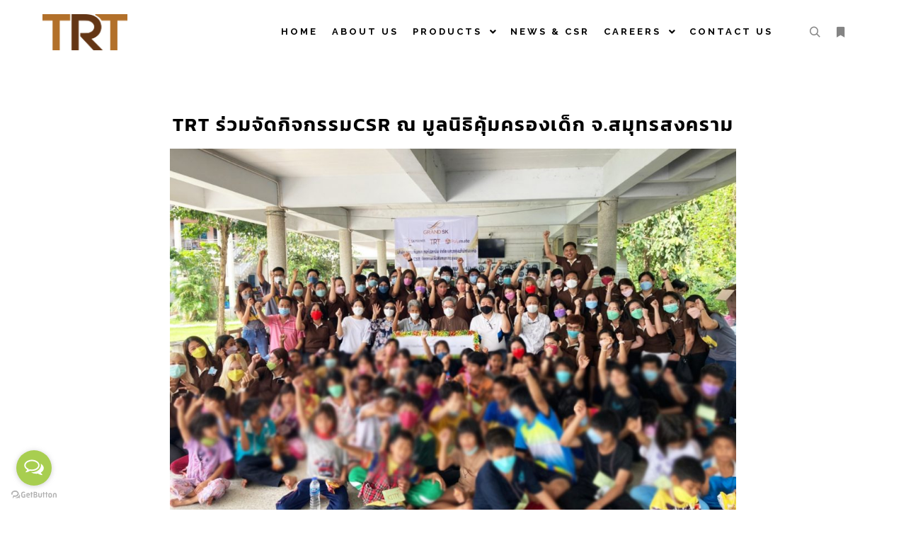

--- FILE ---
content_type: text/html; charset=UTF-8
request_url: https://thairubbtech.com/trt-%E0%B8%A3%E0%B9%88%E0%B8%A7%E0%B8%A1%E0%B8%88%E0%B8%B1%E0%B8%94%E0%B8%81%E0%B8%B4%E0%B8%88%E0%B8%81%E0%B8%A3%E0%B8%A3%E0%B8%A1csr-%E0%B8%93-%E0%B8%A1%E0%B8%B9%E0%B8%A5%E0%B8%99%E0%B8%B4%E0%B8%98/
body_size: 15837
content:
<!DOCTYPE html>
<!--[if IE 9]>    <html class="no-js lt-ie10" dir="ltr" lang="th" prefix="og: https://ogp.me/ns#"> <![endif]-->
<!--[if gt IE 9]><!--> <html class="no-js" dir="ltr" lang="th" prefix="og: https://ogp.me/ns#"> <!--<![endif]-->
<head>

<meta charset="UTF-8" />
<meta name="viewport" content="width=device-width,initial-scale=1" />
<meta http-equiv="X-UA-Compatible" content="IE=edge">
<link rel="profile" href="https://gmpg.org/xfn/11" />
<title>TRT ร่วมจัดกิจกรรมCSR ณ มูลนิธิคุ้มครองเด็ก จ.สมุทรสงคราม | Thai Rubb Tech</title>

		<!-- All in One SEO 4.9.3 - aioseo.com -->
	<meta name="robots" content="max-image-preview:large" />
	<meta name="author" content="TRT"/>
	<meta name="keywords" content="rubber molding machine,trt,ultrasonic cleaner machine,โรงงานยาง,ไทยรับเทค,csr" />
	<link rel="canonical" href="https://thairubbtech.com/trt-%e0%b8%a3%e0%b9%88%e0%b8%a7%e0%b8%a1%e0%b8%88%e0%b8%b1%e0%b8%94%e0%b8%81%e0%b8%b4%e0%b8%88%e0%b8%81%e0%b8%a3%e0%b8%a3%e0%b8%a1csr-%e0%b8%93-%e0%b8%a1%e0%b8%b9%e0%b8%a5%e0%b8%99%e0%b8%b4%e0%b8%98/" />
	<meta name="generator" content="All in One SEO (AIOSEO) 4.9.3" />
		<meta property="og:locale" content="th_TH" />
		<meta property="og:site_name" content="Thai Rubb Tech | &quot;world class one stop service solution for rubber industry.&quot;" />
		<meta property="og:type" content="article" />
		<meta property="og:title" content="TRT ร่วมจัดกิจกรรมCSR ณ มูลนิธิคุ้มครองเด็ก จ.สมุทรสงคราม | Thai Rubb Tech" />
		<meta property="og:url" content="https://thairubbtech.com/trt-%e0%b8%a3%e0%b9%88%e0%b8%a7%e0%b8%a1%e0%b8%88%e0%b8%b1%e0%b8%94%e0%b8%81%e0%b8%b4%e0%b8%88%e0%b8%81%e0%b8%a3%e0%b8%a3%e0%b8%a1csr-%e0%b8%93-%e0%b8%a1%e0%b8%b9%e0%b8%a5%e0%b8%99%e0%b8%b4%e0%b8%98/" />
		<meta property="article:published_time" content="2022-10-31T03:20:10+00:00" />
		<meta property="article:modified_time" content="2022-10-31T03:45:44+00:00" />
		<meta name="twitter:card" content="summary" />
		<meta name="twitter:title" content="TRT ร่วมจัดกิจกรรมCSR ณ มูลนิธิคุ้มครองเด็ก จ.สมุทรสงคราม | Thai Rubb Tech" />
		<script type="application/ld+json" class="aioseo-schema">
			{"@context":"https:\/\/schema.org","@graph":[{"@type":"Article","@id":"https:\/\/thairubbtech.com\/trt-%e0%b8%a3%e0%b9%88%e0%b8%a7%e0%b8%a1%e0%b8%88%e0%b8%b1%e0%b8%94%e0%b8%81%e0%b8%b4%e0%b8%88%e0%b8%81%e0%b8%a3%e0%b8%a3%e0%b8%a1csr-%e0%b8%93-%e0%b8%a1%e0%b8%b9%e0%b8%a5%e0%b8%99%e0%b8%b4%e0%b8%98\/#article","name":"TRT \u0e23\u0e48\u0e27\u0e21\u0e08\u0e31\u0e14\u0e01\u0e34\u0e08\u0e01\u0e23\u0e23\u0e21CSR \u0e13 \u0e21\u0e39\u0e25\u0e19\u0e34\u0e18\u0e34\u0e04\u0e38\u0e49\u0e21\u0e04\u0e23\u0e2d\u0e07\u0e40\u0e14\u0e47\u0e01 \u0e08.\u0e2a\u0e21\u0e38\u0e17\u0e23\u0e2a\u0e07\u0e04\u0e23\u0e32\u0e21 | Thai Rubb Tech","headline":"TRT \u0e23\u0e48\u0e27\u0e21\u0e08\u0e31\u0e14\u0e01\u0e34\u0e08\u0e01\u0e23\u0e23\u0e21CSR \u0e13 \u0e21\u0e39\u0e25\u0e19\u0e34\u0e18\u0e34\u0e04\u0e38\u0e49\u0e21\u0e04\u0e23\u0e2d\u0e07\u0e40\u0e14\u0e47\u0e01 \u0e08.\u0e2a\u0e21\u0e38\u0e17\u0e23\u0e2a\u0e07\u0e04\u0e23\u0e32\u0e21","author":{"@id":"https:\/\/thairubbtech.com\/author\/trt\/#author"},"publisher":{"@id":"https:\/\/thairubbtech.com\/#organization"},"image":{"@type":"ImageObject","url":"https:\/\/thairubbtech.com\/wp-content\/uploads\/2022\/10\/CSR-\u0e13-\u0e21\u0e39\u0e25\u0e19\u0e34\u0e18\u0e34\u0e04\u0e38\u0e21\u0e04\u0e23\u0e2d\u0e07\u0e40\u0e14\u0e47\u0e01-\u0e08.\u0e2a\u0e21\u0e38\u0e17\u0e23\u0e2a\u0e07\u0e04\u0e23\u0e32\u0e21-1.jpg","width":1478,"height":1003},"datePublished":"2022-10-31T10:20:10+07:00","dateModified":"2022-10-31T10:45:44+07:00","inLanguage":"th","mainEntityOfPage":{"@id":"https:\/\/thairubbtech.com\/trt-%e0%b8%a3%e0%b9%88%e0%b8%a7%e0%b8%a1%e0%b8%88%e0%b8%b1%e0%b8%94%e0%b8%81%e0%b8%b4%e0%b8%88%e0%b8%81%e0%b8%a3%e0%b8%a3%e0%b8%a1csr-%e0%b8%93-%e0%b8%a1%e0%b8%b9%e0%b8%a5%e0%b8%99%e0%b8%b4%e0%b8%98\/#webpage"},"isPartOf":{"@id":"https:\/\/thairubbtech.com\/trt-%e0%b8%a3%e0%b9%88%e0%b8%a7%e0%b8%a1%e0%b8%88%e0%b8%b1%e0%b8%94%e0%b8%81%e0%b8%b4%e0%b8%88%e0%b8%81%e0%b8%a3%e0%b8%a3%e0%b8%a1csr-%e0%b8%93-%e0%b8%a1%e0%b8%b9%e0%b8%a5%e0%b8%99%e0%b8%b4%e0%b8%98\/#webpage"},"articleSection":"CSR, Rubber Molding Machine, TRT, ULTRASONIC CLEANER MACHINE, \u0e42\u0e23\u0e07\u0e07\u0e32\u0e19\u0e22\u0e32\u0e07, \u0e44\u0e17\u0e22\u0e23\u0e31\u0e1a\u0e40\u0e17\u0e04"},{"@type":"BreadcrumbList","@id":"https:\/\/thairubbtech.com\/trt-%e0%b8%a3%e0%b9%88%e0%b8%a7%e0%b8%a1%e0%b8%88%e0%b8%b1%e0%b8%94%e0%b8%81%e0%b8%b4%e0%b8%88%e0%b8%81%e0%b8%a3%e0%b8%a3%e0%b8%a1csr-%e0%b8%93-%e0%b8%a1%e0%b8%b9%e0%b8%a5%e0%b8%99%e0%b8%b4%e0%b8%98\/#breadcrumblist","itemListElement":[{"@type":"ListItem","@id":"https:\/\/thairubbtech.com#listItem","position":1,"name":"Home","item":"https:\/\/thairubbtech.com","nextItem":{"@type":"ListItem","@id":"https:\/\/thairubbtech.com\/category\/csr\/#listItem","name":"CSR"}},{"@type":"ListItem","@id":"https:\/\/thairubbtech.com\/category\/csr\/#listItem","position":2,"name":"CSR","item":"https:\/\/thairubbtech.com\/category\/csr\/","nextItem":{"@type":"ListItem","@id":"https:\/\/thairubbtech.com\/trt-%e0%b8%a3%e0%b9%88%e0%b8%a7%e0%b8%a1%e0%b8%88%e0%b8%b1%e0%b8%94%e0%b8%81%e0%b8%b4%e0%b8%88%e0%b8%81%e0%b8%a3%e0%b8%a3%e0%b8%a1csr-%e0%b8%93-%e0%b8%a1%e0%b8%b9%e0%b8%a5%e0%b8%99%e0%b8%b4%e0%b8%98\/#listItem","name":"TRT \u0e23\u0e48\u0e27\u0e21\u0e08\u0e31\u0e14\u0e01\u0e34\u0e08\u0e01\u0e23\u0e23\u0e21CSR \u0e13 \u0e21\u0e39\u0e25\u0e19\u0e34\u0e18\u0e34\u0e04\u0e38\u0e49\u0e21\u0e04\u0e23\u0e2d\u0e07\u0e40\u0e14\u0e47\u0e01 \u0e08.\u0e2a\u0e21\u0e38\u0e17\u0e23\u0e2a\u0e07\u0e04\u0e23\u0e32\u0e21"},"previousItem":{"@type":"ListItem","@id":"https:\/\/thairubbtech.com#listItem","name":"Home"}},{"@type":"ListItem","@id":"https:\/\/thairubbtech.com\/trt-%e0%b8%a3%e0%b9%88%e0%b8%a7%e0%b8%a1%e0%b8%88%e0%b8%b1%e0%b8%94%e0%b8%81%e0%b8%b4%e0%b8%88%e0%b8%81%e0%b8%a3%e0%b8%a3%e0%b8%a1csr-%e0%b8%93-%e0%b8%a1%e0%b8%b9%e0%b8%a5%e0%b8%99%e0%b8%b4%e0%b8%98\/#listItem","position":3,"name":"TRT \u0e23\u0e48\u0e27\u0e21\u0e08\u0e31\u0e14\u0e01\u0e34\u0e08\u0e01\u0e23\u0e23\u0e21CSR \u0e13 \u0e21\u0e39\u0e25\u0e19\u0e34\u0e18\u0e34\u0e04\u0e38\u0e49\u0e21\u0e04\u0e23\u0e2d\u0e07\u0e40\u0e14\u0e47\u0e01 \u0e08.\u0e2a\u0e21\u0e38\u0e17\u0e23\u0e2a\u0e07\u0e04\u0e23\u0e32\u0e21","previousItem":{"@type":"ListItem","@id":"https:\/\/thairubbtech.com\/category\/csr\/#listItem","name":"CSR"}}]},{"@type":"Organization","@id":"https:\/\/thairubbtech.com\/#organization","name":"Thai Rubb Tech","description":"\"world class one stop service solution for rubber industry.\"","url":"https:\/\/thairubbtech.com\/"},{"@type":"Person","@id":"https:\/\/thairubbtech.com\/author\/trt\/#author","url":"https:\/\/thairubbtech.com\/author\/trt\/","name":"TRT","image":{"@type":"ImageObject","@id":"https:\/\/thairubbtech.com\/trt-%e0%b8%a3%e0%b9%88%e0%b8%a7%e0%b8%a1%e0%b8%88%e0%b8%b1%e0%b8%94%e0%b8%81%e0%b8%b4%e0%b8%88%e0%b8%81%e0%b8%a3%e0%b8%a3%e0%b8%a1csr-%e0%b8%93-%e0%b8%a1%e0%b8%b9%e0%b8%a5%e0%b8%99%e0%b8%b4%e0%b8%98\/#authorImage","url":"https:\/\/secure.gravatar.com\/avatar\/8c112d6d0464aa092a07d52718fe58c9322c04b6a404b957ffe9af8a66db79ff?s=96&d=mm&r=g","width":96,"height":96,"caption":"TRT"}},{"@type":"WebPage","@id":"https:\/\/thairubbtech.com\/trt-%e0%b8%a3%e0%b9%88%e0%b8%a7%e0%b8%a1%e0%b8%88%e0%b8%b1%e0%b8%94%e0%b8%81%e0%b8%b4%e0%b8%88%e0%b8%81%e0%b8%a3%e0%b8%a3%e0%b8%a1csr-%e0%b8%93-%e0%b8%a1%e0%b8%b9%e0%b8%a5%e0%b8%99%e0%b8%b4%e0%b8%98\/#webpage","url":"https:\/\/thairubbtech.com\/trt-%e0%b8%a3%e0%b9%88%e0%b8%a7%e0%b8%a1%e0%b8%88%e0%b8%b1%e0%b8%94%e0%b8%81%e0%b8%b4%e0%b8%88%e0%b8%81%e0%b8%a3%e0%b8%a3%e0%b8%a1csr-%e0%b8%93-%e0%b8%a1%e0%b8%b9%e0%b8%a5%e0%b8%99%e0%b8%b4%e0%b8%98\/","name":"TRT \u0e23\u0e48\u0e27\u0e21\u0e08\u0e31\u0e14\u0e01\u0e34\u0e08\u0e01\u0e23\u0e23\u0e21CSR \u0e13 \u0e21\u0e39\u0e25\u0e19\u0e34\u0e18\u0e34\u0e04\u0e38\u0e49\u0e21\u0e04\u0e23\u0e2d\u0e07\u0e40\u0e14\u0e47\u0e01 \u0e08.\u0e2a\u0e21\u0e38\u0e17\u0e23\u0e2a\u0e07\u0e04\u0e23\u0e32\u0e21 | Thai Rubb Tech","inLanguage":"th","isPartOf":{"@id":"https:\/\/thairubbtech.com\/#website"},"breadcrumb":{"@id":"https:\/\/thairubbtech.com\/trt-%e0%b8%a3%e0%b9%88%e0%b8%a7%e0%b8%a1%e0%b8%88%e0%b8%b1%e0%b8%94%e0%b8%81%e0%b8%b4%e0%b8%88%e0%b8%81%e0%b8%a3%e0%b8%a3%e0%b8%a1csr-%e0%b8%93-%e0%b8%a1%e0%b8%b9%e0%b8%a5%e0%b8%99%e0%b8%b4%e0%b8%98\/#breadcrumblist"},"author":{"@id":"https:\/\/thairubbtech.com\/author\/trt\/#author"},"creator":{"@id":"https:\/\/thairubbtech.com\/author\/trt\/#author"},"image":{"@type":"ImageObject","url":"https:\/\/thairubbtech.com\/wp-content\/uploads\/2022\/10\/CSR-\u0e13-\u0e21\u0e39\u0e25\u0e19\u0e34\u0e18\u0e34\u0e04\u0e38\u0e21\u0e04\u0e23\u0e2d\u0e07\u0e40\u0e14\u0e47\u0e01-\u0e08.\u0e2a\u0e21\u0e38\u0e17\u0e23\u0e2a\u0e07\u0e04\u0e23\u0e32\u0e21-1.jpg","@id":"https:\/\/thairubbtech.com\/trt-%e0%b8%a3%e0%b9%88%e0%b8%a7%e0%b8%a1%e0%b8%88%e0%b8%b1%e0%b8%94%e0%b8%81%e0%b8%b4%e0%b8%88%e0%b8%81%e0%b8%a3%e0%b8%a3%e0%b8%a1csr-%e0%b8%93-%e0%b8%a1%e0%b8%b9%e0%b8%a5%e0%b8%99%e0%b8%b4%e0%b8%98\/#mainImage","width":1478,"height":1003},"primaryImageOfPage":{"@id":"https:\/\/thairubbtech.com\/trt-%e0%b8%a3%e0%b9%88%e0%b8%a7%e0%b8%a1%e0%b8%88%e0%b8%b1%e0%b8%94%e0%b8%81%e0%b8%b4%e0%b8%88%e0%b8%81%e0%b8%a3%e0%b8%a3%e0%b8%a1csr-%e0%b8%93-%e0%b8%a1%e0%b8%b9%e0%b8%a5%e0%b8%99%e0%b8%b4%e0%b8%98\/#mainImage"},"datePublished":"2022-10-31T10:20:10+07:00","dateModified":"2022-10-31T10:45:44+07:00"},{"@type":"WebSite","@id":"https:\/\/thairubbtech.com\/#website","url":"https:\/\/thairubbtech.com\/","name":"Thai Rubb Tech","description":"\"world class one stop service solution for rubber industry.\"","inLanguage":"th","publisher":{"@id":"https:\/\/thairubbtech.com\/#organization"}}]}
		</script>
		<!-- All in One SEO -->

<link rel='dns-prefetch' href='//www.googletagmanager.com' />
<link href='https://fonts.gstatic.com' crossorigin rel='preconnect' />
<link rel="alternate" type="application/rss+xml" title="Thai Rubb Tech &raquo; ฟีด" href="https://thairubbtech.com/feed/" />
<link rel="alternate" type="application/rss+xml" title="Thai Rubb Tech &raquo; ฟีดความเห็น" href="https://thairubbtech.com/comments/feed/" />
<link rel="alternate" title="oEmbed (JSON)" type="application/json+oembed" href="https://thairubbtech.com/wp-json/oembed/1.0/embed?url=https%3A%2F%2Fthairubbtech.com%2Ftrt-%25e0%25b8%25a3%25e0%25b9%2588%25e0%25b8%25a7%25e0%25b8%25a1%25e0%25b8%2588%25e0%25b8%25b1%25e0%25b8%2594%25e0%25b8%2581%25e0%25b8%25b4%25e0%25b8%2588%25e0%25b8%2581%25e0%25b8%25a3%25e0%25b8%25a3%25e0%25b8%25a1csr-%25e0%25b8%2593-%25e0%25b8%25a1%25e0%25b8%25b9%25e0%25b8%25a5%25e0%25b8%2599%25e0%25b8%25b4%25e0%25b8%2598%2F" />
<link rel="alternate" title="oEmbed (XML)" type="text/xml+oembed" href="https://thairubbtech.com/wp-json/oembed/1.0/embed?url=https%3A%2F%2Fthairubbtech.com%2Ftrt-%25e0%25b8%25a3%25e0%25b9%2588%25e0%25b8%25a7%25e0%25b8%25a1%25e0%25b8%2588%25e0%25b8%25b1%25e0%25b8%2594%25e0%25b8%2581%25e0%25b8%25b4%25e0%25b8%2588%25e0%25b8%2581%25e0%25b8%25a3%25e0%25b8%25a3%25e0%25b8%25a1csr-%25e0%25b8%2593-%25e0%25b8%25a1%25e0%25b8%25b9%25e0%25b8%25a5%25e0%25b8%2599%25e0%25b8%25b4%25e0%25b8%2598%2F&#038;format=xml" />
<style id='wp-img-auto-sizes-contain-inline-css' type='text/css'>
img:is([sizes=auto i],[sizes^="auto," i]){contain-intrinsic-size:3000px 1500px}
/*# sourceURL=wp-img-auto-sizes-contain-inline-css */
</style>
<style id='wp-emoji-styles-inline-css' type='text/css'>

	img.wp-smiley, img.emoji {
		display: inline !important;
		border: none !important;
		box-shadow: none !important;
		height: 1em !important;
		width: 1em !important;
		margin: 0 0.07em !important;
		vertical-align: -0.1em !important;
		background: none !important;
		padding: 0 !important;
	}
/*# sourceURL=wp-emoji-styles-inline-css */
</style>
<style id='classic-theme-styles-inline-css' type='text/css'>
/*! This file is auto-generated */
.wp-block-button__link{color:#fff;background-color:#32373c;border-radius:9999px;box-shadow:none;text-decoration:none;padding:calc(.667em + 2px) calc(1.333em + 2px);font-size:1.125em}.wp-block-file__button{background:#32373c;color:#fff;text-decoration:none}
/*# sourceURL=/wp-includes/css/classic-themes.min.css */
</style>
<link rel='stylesheet' id='aioseo/css/src/vue/standalone/blocks/table-of-contents/global.scss-css' href='https://thairubbtech.com/wp-content/plugins/all-in-one-seo-pack/dist/Lite/assets/css/table-of-contents/global.e90f6d47.css?ver=4.9.3' type='text/css' media='all' />
<style id='global-styles-inline-css' type='text/css'>
:root{--wp--preset--aspect-ratio--square: 1;--wp--preset--aspect-ratio--4-3: 4/3;--wp--preset--aspect-ratio--3-4: 3/4;--wp--preset--aspect-ratio--3-2: 3/2;--wp--preset--aspect-ratio--2-3: 2/3;--wp--preset--aspect-ratio--16-9: 16/9;--wp--preset--aspect-ratio--9-16: 9/16;--wp--preset--color--black: #000000;--wp--preset--color--cyan-bluish-gray: #abb8c3;--wp--preset--color--white: #ffffff;--wp--preset--color--pale-pink: #f78da7;--wp--preset--color--vivid-red: #cf2e2e;--wp--preset--color--luminous-vivid-orange: #ff6900;--wp--preset--color--luminous-vivid-amber: #fcb900;--wp--preset--color--light-green-cyan: #7bdcb5;--wp--preset--color--vivid-green-cyan: #00d084;--wp--preset--color--pale-cyan-blue: #8ed1fc;--wp--preset--color--vivid-cyan-blue: #0693e3;--wp--preset--color--vivid-purple: #9b51e0;--wp--preset--gradient--vivid-cyan-blue-to-vivid-purple: linear-gradient(135deg,rgb(6,147,227) 0%,rgb(155,81,224) 100%);--wp--preset--gradient--light-green-cyan-to-vivid-green-cyan: linear-gradient(135deg,rgb(122,220,180) 0%,rgb(0,208,130) 100%);--wp--preset--gradient--luminous-vivid-amber-to-luminous-vivid-orange: linear-gradient(135deg,rgb(252,185,0) 0%,rgb(255,105,0) 100%);--wp--preset--gradient--luminous-vivid-orange-to-vivid-red: linear-gradient(135deg,rgb(255,105,0) 0%,rgb(207,46,46) 100%);--wp--preset--gradient--very-light-gray-to-cyan-bluish-gray: linear-gradient(135deg,rgb(238,238,238) 0%,rgb(169,184,195) 100%);--wp--preset--gradient--cool-to-warm-spectrum: linear-gradient(135deg,rgb(74,234,220) 0%,rgb(151,120,209) 20%,rgb(207,42,186) 40%,rgb(238,44,130) 60%,rgb(251,105,98) 80%,rgb(254,248,76) 100%);--wp--preset--gradient--blush-light-purple: linear-gradient(135deg,rgb(255,206,236) 0%,rgb(152,150,240) 100%);--wp--preset--gradient--blush-bordeaux: linear-gradient(135deg,rgb(254,205,165) 0%,rgb(254,45,45) 50%,rgb(107,0,62) 100%);--wp--preset--gradient--luminous-dusk: linear-gradient(135deg,rgb(255,203,112) 0%,rgb(199,81,192) 50%,rgb(65,88,208) 100%);--wp--preset--gradient--pale-ocean: linear-gradient(135deg,rgb(255,245,203) 0%,rgb(182,227,212) 50%,rgb(51,167,181) 100%);--wp--preset--gradient--electric-grass: linear-gradient(135deg,rgb(202,248,128) 0%,rgb(113,206,126) 100%);--wp--preset--gradient--midnight: linear-gradient(135deg,rgb(2,3,129) 0%,rgb(40,116,252) 100%);--wp--preset--font-size--small: 13px;--wp--preset--font-size--medium: 20px;--wp--preset--font-size--large: 36px;--wp--preset--font-size--x-large: 42px;--wp--preset--spacing--20: 0.44rem;--wp--preset--spacing--30: 0.67rem;--wp--preset--spacing--40: 1rem;--wp--preset--spacing--50: 1.5rem;--wp--preset--spacing--60: 2.25rem;--wp--preset--spacing--70: 3.38rem;--wp--preset--spacing--80: 5.06rem;--wp--preset--shadow--natural: 6px 6px 9px rgba(0, 0, 0, 0.2);--wp--preset--shadow--deep: 12px 12px 50px rgba(0, 0, 0, 0.4);--wp--preset--shadow--sharp: 6px 6px 0px rgba(0, 0, 0, 0.2);--wp--preset--shadow--outlined: 6px 6px 0px -3px rgb(255, 255, 255), 6px 6px rgb(0, 0, 0);--wp--preset--shadow--crisp: 6px 6px 0px rgb(0, 0, 0);}:where(.is-layout-flex){gap: 0.5em;}:where(.is-layout-grid){gap: 0.5em;}body .is-layout-flex{display: flex;}.is-layout-flex{flex-wrap: wrap;align-items: center;}.is-layout-flex > :is(*, div){margin: 0;}body .is-layout-grid{display: grid;}.is-layout-grid > :is(*, div){margin: 0;}:where(.wp-block-columns.is-layout-flex){gap: 2em;}:where(.wp-block-columns.is-layout-grid){gap: 2em;}:where(.wp-block-post-template.is-layout-flex){gap: 1.25em;}:where(.wp-block-post-template.is-layout-grid){gap: 1.25em;}.has-black-color{color: var(--wp--preset--color--black) !important;}.has-cyan-bluish-gray-color{color: var(--wp--preset--color--cyan-bluish-gray) !important;}.has-white-color{color: var(--wp--preset--color--white) !important;}.has-pale-pink-color{color: var(--wp--preset--color--pale-pink) !important;}.has-vivid-red-color{color: var(--wp--preset--color--vivid-red) !important;}.has-luminous-vivid-orange-color{color: var(--wp--preset--color--luminous-vivid-orange) !important;}.has-luminous-vivid-amber-color{color: var(--wp--preset--color--luminous-vivid-amber) !important;}.has-light-green-cyan-color{color: var(--wp--preset--color--light-green-cyan) !important;}.has-vivid-green-cyan-color{color: var(--wp--preset--color--vivid-green-cyan) !important;}.has-pale-cyan-blue-color{color: var(--wp--preset--color--pale-cyan-blue) !important;}.has-vivid-cyan-blue-color{color: var(--wp--preset--color--vivid-cyan-blue) !important;}.has-vivid-purple-color{color: var(--wp--preset--color--vivid-purple) !important;}.has-black-background-color{background-color: var(--wp--preset--color--black) !important;}.has-cyan-bluish-gray-background-color{background-color: var(--wp--preset--color--cyan-bluish-gray) !important;}.has-white-background-color{background-color: var(--wp--preset--color--white) !important;}.has-pale-pink-background-color{background-color: var(--wp--preset--color--pale-pink) !important;}.has-vivid-red-background-color{background-color: var(--wp--preset--color--vivid-red) !important;}.has-luminous-vivid-orange-background-color{background-color: var(--wp--preset--color--luminous-vivid-orange) !important;}.has-luminous-vivid-amber-background-color{background-color: var(--wp--preset--color--luminous-vivid-amber) !important;}.has-light-green-cyan-background-color{background-color: var(--wp--preset--color--light-green-cyan) !important;}.has-vivid-green-cyan-background-color{background-color: var(--wp--preset--color--vivid-green-cyan) !important;}.has-pale-cyan-blue-background-color{background-color: var(--wp--preset--color--pale-cyan-blue) !important;}.has-vivid-cyan-blue-background-color{background-color: var(--wp--preset--color--vivid-cyan-blue) !important;}.has-vivid-purple-background-color{background-color: var(--wp--preset--color--vivid-purple) !important;}.has-black-border-color{border-color: var(--wp--preset--color--black) !important;}.has-cyan-bluish-gray-border-color{border-color: var(--wp--preset--color--cyan-bluish-gray) !important;}.has-white-border-color{border-color: var(--wp--preset--color--white) !important;}.has-pale-pink-border-color{border-color: var(--wp--preset--color--pale-pink) !important;}.has-vivid-red-border-color{border-color: var(--wp--preset--color--vivid-red) !important;}.has-luminous-vivid-orange-border-color{border-color: var(--wp--preset--color--luminous-vivid-orange) !important;}.has-luminous-vivid-amber-border-color{border-color: var(--wp--preset--color--luminous-vivid-amber) !important;}.has-light-green-cyan-border-color{border-color: var(--wp--preset--color--light-green-cyan) !important;}.has-vivid-green-cyan-border-color{border-color: var(--wp--preset--color--vivid-green-cyan) !important;}.has-pale-cyan-blue-border-color{border-color: var(--wp--preset--color--pale-cyan-blue) !important;}.has-vivid-cyan-blue-border-color{border-color: var(--wp--preset--color--vivid-cyan-blue) !important;}.has-vivid-purple-border-color{border-color: var(--wp--preset--color--vivid-purple) !important;}.has-vivid-cyan-blue-to-vivid-purple-gradient-background{background: var(--wp--preset--gradient--vivid-cyan-blue-to-vivid-purple) !important;}.has-light-green-cyan-to-vivid-green-cyan-gradient-background{background: var(--wp--preset--gradient--light-green-cyan-to-vivid-green-cyan) !important;}.has-luminous-vivid-amber-to-luminous-vivid-orange-gradient-background{background: var(--wp--preset--gradient--luminous-vivid-amber-to-luminous-vivid-orange) !important;}.has-luminous-vivid-orange-to-vivid-red-gradient-background{background: var(--wp--preset--gradient--luminous-vivid-orange-to-vivid-red) !important;}.has-very-light-gray-to-cyan-bluish-gray-gradient-background{background: var(--wp--preset--gradient--very-light-gray-to-cyan-bluish-gray) !important;}.has-cool-to-warm-spectrum-gradient-background{background: var(--wp--preset--gradient--cool-to-warm-spectrum) !important;}.has-blush-light-purple-gradient-background{background: var(--wp--preset--gradient--blush-light-purple) !important;}.has-blush-bordeaux-gradient-background{background: var(--wp--preset--gradient--blush-bordeaux) !important;}.has-luminous-dusk-gradient-background{background: var(--wp--preset--gradient--luminous-dusk) !important;}.has-pale-ocean-gradient-background{background: var(--wp--preset--gradient--pale-ocean) !important;}.has-electric-grass-gradient-background{background: var(--wp--preset--gradient--electric-grass) !important;}.has-midnight-gradient-background{background: var(--wp--preset--gradient--midnight) !important;}.has-small-font-size{font-size: var(--wp--preset--font-size--small) !important;}.has-medium-font-size{font-size: var(--wp--preset--font-size--medium) !important;}.has-large-font-size{font-size: var(--wp--preset--font-size--large) !important;}.has-x-large-font-size{font-size: var(--wp--preset--font-size--x-large) !important;}
:where(.wp-block-post-template.is-layout-flex){gap: 1.25em;}:where(.wp-block-post-template.is-layout-grid){gap: 1.25em;}
:where(.wp-block-term-template.is-layout-flex){gap: 1.25em;}:where(.wp-block-term-template.is-layout-grid){gap: 1.25em;}
:where(.wp-block-columns.is-layout-flex){gap: 2em;}:where(.wp-block-columns.is-layout-grid){gap: 2em;}
:root :where(.wp-block-pullquote){font-size: 1.5em;line-height: 1.6;}
/*# sourceURL=global-styles-inline-css */
</style>
<link rel='stylesheet' id='elementor-frontend-css' href='https://thairubbtech.com/wp-content/plugins/elementor/assets/css/frontend.min.css?ver=3.34.1' type='text/css' media='all' />
<link rel='stylesheet' id='elementor-post-12173-css' href='https://thairubbtech.com/wp-content/uploads/elementor/css/post-12173.css?ver=1767946879' type='text/css' media='all' />
<link rel='stylesheet' id='widget-heading-css' href='https://thairubbtech.com/wp-content/plugins/elementor/assets/css/widget-heading.min.css?ver=3.34.1' type='text/css' media='all' />
<link rel='stylesheet' id='widget-image-css' href='https://thairubbtech.com/wp-content/plugins/elementor/assets/css/widget-image.min.css?ver=3.34.1' type='text/css' media='all' />
<link rel='stylesheet' id='elementor-post-13256-css' href='https://thairubbtech.com/wp-content/uploads/elementor/css/post-13256.css?ver=1767956510' type='text/css' media='all' />
<link rel='stylesheet' id='jquery-lightgallery-css' href='https://thairubbtech.com/wp-content/themes/rife-free/js/light-gallery/css/lightgallery.min.css?ver=1.9.0' type='text/css' media='all' />
<link rel='stylesheet' id='font-awesome-css' href='https://thairubbtech.com/wp-content/plugins/elementor/assets/lib/font-awesome/css/font-awesome.min.css?ver=4.7.0' type='text/css' media='all' />
<link rel='stylesheet' id='a13-icomoon-css' href='https://thairubbtech.com/wp-content/themes/rife-free/css/icomoon.css?ver=2.4.23' type='text/css' media='all' />
<link rel='stylesheet' id='a13-main-style-css' href='https://thairubbtech.com/wp-content/themes/rife-free/style.css?ver=2.4.23' type='text/css' media='all' />
<link rel='stylesheet' id='a13-user-css-css' href='https://thairubbtech.com/wp-content/uploads/apollo13_framework_files/css/user.css?ver=2.4.23_1750924502' type='text/css' media='all' />
<link rel='stylesheet' id='font-awesome-5-all-css' href='https://thairubbtech.com/wp-content/plugins/elementor/assets/lib/font-awesome/css/all.min.css?ver=3.34.1' type='text/css' media='all' />
<link rel='stylesheet' id='font-awesome-4-shim-css' href='https://thairubbtech.com/wp-content/plugins/elementor/assets/lib/font-awesome/css/v4-shims.min.css?ver=3.34.1' type='text/css' media='all' />
<link rel='stylesheet' id='elementor-gf-local-kanit-css' href='https://thairubbtech.com/wp-content/uploads/elementor/google-fonts/css/kanit.css?ver=1736830808' type='text/css' media='all' />
<script type="text/javascript" src="https://thairubbtech.com/wp-includes/js/jquery/jquery.min.js?ver=3.7.1" id="jquery-core-js"></script>
<script type="text/javascript" src="https://thairubbtech.com/wp-includes/js/jquery/jquery-migrate.min.js?ver=3.4.1" id="jquery-migrate-js"></script>
<script type="text/javascript" src="https://thairubbtech.com/wp-content/plugins/elementor/assets/lib/font-awesome/js/v4-shims.min.js?ver=3.34.1" id="font-awesome-4-shim-js"></script>
<link rel="https://api.w.org/" href="https://thairubbtech.com/wp-json/" /><link rel="alternate" title="JSON" type="application/json" href="https://thairubbtech.com/wp-json/wp/v2/posts/13256" /><link rel="EditURI" type="application/rsd+xml" title="RSD" href="https://thairubbtech.com/xmlrpc.php?rsd" />
<meta name="generator" content="WordPress 6.9" />
<link rel='shortlink' href='https://thairubbtech.com/?p=13256' />
<meta name="generator" content="Site Kit by Google 1.168.0" /><script type="text/javascript">
// <![CDATA[
(function(){
    var docElement = document.documentElement,
        className = docElement.className;
    // Change `no-js` to `js`
    var reJS = new RegExp('(^|\\s)no-js( |\\s|$)');
    //space as literal in second capturing group cause there is strange situation when \s is not catched on load when other plugins add their own classes
    className = className.replace(reJS, '$1js$2');
    docElement.className = className;
})();
// ]]>
</script><script type="text/javascript">
// <![CDATA[
WebFontConfig = {
    google: {"families":["Raleway:400,700,900","Raleway:400,700,900"]},
    active: function () {
        //tell listeners that fonts are loaded
        if (window.jQuery) {
            jQuery(document.body).trigger('webfontsloaded');
        }
    }
};
(function (d) {
    var wf = d.createElement('script'), s = d.scripts[0];
    wf.src = 'https://thairubbtech.com/wp-content/themes/rife-free/js/webfontloader.min.js';
    wf.type = 'text/javascript';
    wf.async = 'true';
    s.parentNode.insertBefore(wf, s);
})(document);
// ]]>
</script><meta name="generator" content="Elementor 3.34.1; features: e_font_icon_svg, additional_custom_breakpoints; settings: css_print_method-external, google_font-enabled, font_display-auto">
			<style>
				.e-con.e-parent:nth-of-type(n+4):not(.e-lazyloaded):not(.e-no-lazyload),
				.e-con.e-parent:nth-of-type(n+4):not(.e-lazyloaded):not(.e-no-lazyload) * {
					background-image: none !important;
				}
				@media screen and (max-height: 1024px) {
					.e-con.e-parent:nth-of-type(n+3):not(.e-lazyloaded):not(.e-no-lazyload),
					.e-con.e-parent:nth-of-type(n+3):not(.e-lazyloaded):not(.e-no-lazyload) * {
						background-image: none !important;
					}
				}
				@media screen and (max-height: 640px) {
					.e-con.e-parent:nth-of-type(n+2):not(.e-lazyloaded):not(.e-no-lazyload),
					.e-con.e-parent:nth-of-type(n+2):not(.e-lazyloaded):not(.e-no-lazyload) * {
						background-image: none !important;
					}
				}
			</style>
			<link rel="icon" href="https://thairubbtech.com/wp-content/uploads/2020/12/cropped-TRT-New-Logo-scaled-1-32x32.jpg" sizes="32x32" />
<link rel="icon" href="https://thairubbtech.com/wp-content/uploads/2020/12/cropped-TRT-New-Logo-scaled-1-192x192.jpg" sizes="192x192" />
<link rel="apple-touch-icon" href="https://thairubbtech.com/wp-content/uploads/2020/12/cropped-TRT-New-Logo-scaled-1-180x180.jpg" />
<meta name="msapplication-TileImage" content="https://thairubbtech.com/wp-content/uploads/2020/12/cropped-TRT-New-Logo-scaled-1-270x270.jpg" />
</head>

<body id="top" class="wp-singular post-template-default single single-post postid-13256 single-format-standard wp-theme-rife-free eio-default side-menu-eff-7 header-horizontal site-layout-full elementor-default elementor-kit-12173 elementor-page elementor-page-13256" itemtype="https://schema.org/WebPage" itemscope>
<div class="whole-layout">
<div id="preloader" class="flash onReady">
    <div class="preload-content">
        <div class="preloader-animation">				<div class="pace-progress"><div class="pace-progress-inner"></div ></div>
		        <div class="pace-activity"></div>
				</div>
        <a class="skip-preloader a13icon-cross" href="#"></a>
    </div>
</div>
                <div class="page-background to-move"></div>
        <header id="header" class="to-move a13-horizontal header-type-one_line a13-normal-variant header-variant-one_line narrow tools-icons-2 sticky-no-hiding" itemtype="https://schema.org/WPHeader" itemscope>
	<div class="head">
		<div class="logo-container" itemtype="https://schema.org/Organization" itemscope><a class="logo normal-logo image-logo" href="https://thairubbtech.com/" title="Thai Rubb Tech" rel="home" itemprop="url"><img fetchpriority="high" src="https://thairubbtech.com/wp-content/uploads/2020/10/TRT-New-Logo.png" alt="Thai Rubb Tech" width="1019" height="429" itemprop="logo" /></a></div>
		<nav id="access" class="navigation-bar" itemtype="https://schema.org/SiteNavigationElement" itemscope><!-- this element is need in HTML even if menu is disabled -->
							<div class="menu-container"><ul id="menu-site-menu" class="top-menu with-effect menu--ferdinand opener-icons-on"><li id="menu-item-13060" class="menu-item menu-item-type-post_type menu-item-object-page menu-item-home menu-item-13060 normal-menu"><a href="https://thairubbtech.com/"><span><em>Home</em></span></a></li>
<li id="menu-item-12172" class="menu-item menu-item-type-post_type menu-item-object-page menu-item-12172 normal-menu"><a href="https://thairubbtech.com/about/"><span><em>ABOUT US</em></span></a></li>
<li id="menu-item-12286" class="menu-item menu-item-type-post_type menu-item-object-page menu-item-has-children menu-parent-item menu-item-12286 normal-menu"><a href="https://thairubbtech.com/products/"><span><em>Products</em></span></a><i tabindex="0" class="fa sub-mark fa-angle-down"></i>
<ul class="sub-menu">
	<li id="menu-item-12604" class="menu-item menu-item-type-post_type menu-item-object-page menu-item-12604"><a href="https://thairubbtech.com/mold/"><span>MOLD</span></a></li>
	<li id="menu-item-12290" class="menu-item menu-item-type-post_type menu-item-object-post menu-item-12290"><a href="https://thairubbtech.com/material/"><span>MATERIAL</span></a></li>
	<li id="menu-item-12291" class="menu-item menu-item-type-post_type menu-item-object-post menu-item-12291"><a href="https://thairubbtech.com/compound/"><span>COMPOUND</span></a></li>
	<li id="menu-item-12292" class="menu-item menu-item-type-post_type menu-item-object-post menu-item-has-children menu-parent-item menu-item-12292"><a href="https://thairubbtech.com/chemical/"><span>CHEMICAL</span></a><i tabindex="0" class="fa sub-mark fa-angle-right"></i>
	<ul class="sub-menu">
		<li id="menu-item-12575" class="menu-item menu-item-type-post_type menu-item-object-post menu-item-12575"><a href="https://thairubbtech.com/moklean/"><span>MOKLEAN</span></a></li>
		<li id="menu-item-12577" class="menu-item menu-item-type-post_type menu-item-object-post menu-item-12577"><a href="https://thairubbtech.com/mold-release/"><span>Mold Release</span></a></li>
	</ul>
</li>
	<li id="menu-item-12294" class="menu-item menu-item-type-post_type menu-item-object-post menu-item-has-children menu-parent-item menu-item-12294"><a href="https://thairubbtech.com/machine/"><span>MACHINE</span></a><i tabindex="0" class="fa sub-mark fa-angle-right"></i>
	<ul class="sub-menu">
		<li id="menu-item-12509" class="menu-item menu-item-type-post_type menu-item-object-post menu-item-12509"><a href="https://thairubbtech.com/rubber-molding-machine/"><span>RUBBER MOLDING MACHINE</span></a></li>
		<li id="menu-item-12530" class="menu-item menu-item-type-post_type menu-item-object-post menu-item-12530"><a href="https://thairubbtech.com/deflashing-machine/"><span>DEFLASHING MACHINE</span></a></li>
		<li id="menu-item-12531" class="menu-item menu-item-type-post_type menu-item-object-post menu-item-12531"><a href="https://thairubbtech.com/ram-rubber-stainer-machine/"><span>RAM RUBBER STAINER MACHINE</span></a></li>
		<li id="menu-item-12532" class="menu-item menu-item-type-post_type menu-item-object-post menu-item-12532"><a href="https://thairubbtech.com/preformer-machine/"><span>PREFORMER MACHINE</span></a></li>
		<li id="menu-item-12533" class="menu-item menu-item-type-post_type menu-item-object-post menu-item-12533"><a href="https://thairubbtech.com/cooling-conveger/"><span>COOLING CONVEGER</span></a></li>
		<li id="menu-item-12534" class="menu-item menu-item-type-post_type menu-item-object-post menu-item-12534"><a href="https://thairubbtech.com/precision-preformer-water-cooling-conveger/"><span>PRECISION PREFORMER &#038; WATER COOLING CONVEGER</span></a></li>
		<li id="menu-item-12535" class="menu-item menu-item-type-post_type menu-item-object-post menu-item-12535"><a href="https://thairubbtech.com/vibra-cooling-conveger/"><span>VIBRA COOLING CONVEGER</span></a></li>
		<li id="menu-item-12536" class="menu-item menu-item-type-post_type menu-item-object-post menu-item-12536"><a href="https://thairubbtech.com/press-cutting-machine/"><span>PRESS CUTTING MACHINE</span></a></li>
		<li id="menu-item-12537" class="menu-item menu-item-type-post_type menu-item-object-post menu-item-12537"><a href="https://thairubbtech.com/ultrasonic-cleaner-machine/"><span>ULTRASONIC CLEANER MACHINE</span></a></li>
		<li id="menu-item-12538" class="menu-item menu-item-type-post_type menu-item-object-post menu-item-12538"><a href="https://thairubbtech.com/laser-cleaning-machine/"><span>LASER CLEANING MACHINE</span></a></li>
	</ul>
</li>
	<li id="menu-item-12966" class="menu-item menu-item-type-post_type menu-item-object-page menu-item-12966"><a href="https://thairubbtech.com/automation-solution/"><span>AUTOMATION SOLUTION</span></a></li>
	<li id="menu-item-12295" class="menu-item menu-item-type-post_type menu-item-object-post menu-item-12295"><a href="https://thairubbtech.com/accessories/"><span>ACCESSORIES</span></a></li>
</ul>
</li>
<li id="menu-item-12384" class="menu-item menu-item-type-post_type menu-item-object-post menu-item-12384 normal-menu"><a href="https://thairubbtech.com/news-csr/"><span><em>NEWS &#038; CSR</em></span></a></li>
<li id="menu-item-13096" class="menu-item menu-item-type-post_type menu-item-object-page menu-item-has-children menu-parent-item menu-item-13096 normal-menu"><a href="https://thairubbtech.com/careers/"><span><em>CAREERS</em></span></a><i tabindex="0" class="fa sub-mark fa-angle-down"></i>
<ul class="sub-menu">
	<li id="menu-item-13157" class="menu-item menu-item-type-post_type menu-item-object-page menu-item-13157"><a href="https://thairubbtech.com/jobs/"><span>JOB OPPORTUNITY</span></a></li>
	<li id="menu-item-13158" class="menu-item menu-item-type-post_type menu-item-object-page menu-item-13158"><a href="https://thairubbtech.com/resume/"><span>WANT TO JOIN US</span></a></li>
	<li id="menu-item-13159" class="menu-item menu-item-type-post_type menu-item-object-page menu-item-13159"><a href="https://thairubbtech.com/internship/"><span>INTERNSHIP PROGRAM</span></a></li>
</ul>
</li>
<li id="menu-item-12288" class="menu-item menu-item-type-post_type menu-item-object-page menu-item-12288 normal-menu"><a href="https://thairubbtech.com/contact-us/"><span><em>Contact Us</em></span></a></li>
</ul></div>					</nav>
		<!-- #access -->
		<div id="header-tools" class=" icons-2"><button id="search-button" class="a13icon-search tool" title="Search"><span class="screen-reader-text">Search</span></button><button id="side-menu-switch" class="fa fa-bookmark tool" title="More info"><span class="screen-reader-text">More info</span></button><button id="mobile-menu-opener" class="a13icon-menu tool" title="Main menu"><span class="screen-reader-text">Main menu</span></button></div>			</div>
	<div class="search-container"><div class="search"><span class="a13icon-search"></span>
                <form class="search-form" role="search" method="get" action="https://thairubbtech.com/" >
                    <fieldset class="semantic">
                        <input placeholder="Search &hellip;" type="search" name="s" id="s1" data-swplive="true" value="" />
                        <input type="submit" id="searchsubmit1" title="Search" value="Search" />
                        
                        
                    </fieldset>
                </form><span class="a13icon-cross close"></span></div></div></header>
    <div id="mid" class="to-move layout-full_fixed layout-no-edge layout-fixed no-sidebars">
        <article id="content" class="clearfix" itemtype="https://schema.org/CreativeWork" itemscope>
            <div class="content-limiter">
                <div id="col-mask">

                    <div id="post-13256" class="content-box post-13256 post type-post status-publish format-standard has-post-thumbnail category-csr tag-rubber-molding-machine tag-trt tag-ultrasonic-cleaner-machine tag-51 tag-53">
                        <div class="formatter">
                            <div class="hentry">
                                                                <div class="real-content entry-content" itemprop="text">
                                    		<div data-elementor-type="wp-post" data-elementor-id="13256" class="elementor elementor-13256" data-elementor-post-type="post">
				<div class="elementor-element elementor-element-cb6fdd2 e-flex e-con-boxed e-con e-parent" data-id="cb6fdd2" data-element_type="container">
					<div class="e-con-inner">
				<div class="elementor-element elementor-element-4a0e7d1 elementor-widget elementor-widget-heading" data-id="4a0e7d1" data-element_type="widget" data-widget_type="heading.default">
				<div class="elementor-widget-container">
					<h2 class="elementor-heading-title elementor-size-default">TRT ร่วมจัดกิจกรรมCSR ณ มูลนิธิคุ้มครองเด็ก จ.สมุทรสงคราม </h2>				</div>
				</div>
					</div>
				</div>
		<div class="elementor-element elementor-element-ef35ab3 e-flex e-con-boxed e-con e-parent" data-id="ef35ab3" data-element_type="container">
					<div class="e-con-inner">
				<div class="elementor-element elementor-element-22d5311 elementor-widget elementor-widget-image" data-id="22d5311" data-element_type="widget" data-widget_type="image.default">
				<div class="elementor-widget-container">
															<img decoding="async" width="800" height="543" src="https://thairubbtech.com/wp-content/uploads/2022/10/CSR-ณ-มูลนิธิคุมครองเด็ก-จ.สมุทรสงคราม-1-1024x695.jpg" class="attachment-large size-large wp-image-13257" alt="" srcset="https://thairubbtech.com/wp-content/uploads/2022/10/CSR-ณ-มูลนิธิคุมครองเด็ก-จ.สมุทรสงคราม-1-1024x695.jpg 1024w, https://thairubbtech.com/wp-content/uploads/2022/10/CSR-ณ-มูลนิธิคุมครองเด็ก-จ.สมุทรสงคราม-1-300x204.jpg 300w, https://thairubbtech.com/wp-content/uploads/2022/10/CSR-ณ-มูลนิธิคุมครองเด็ก-จ.สมุทรสงคราม-1-768x521.jpg 768w, https://thairubbtech.com/wp-content/uploads/2022/10/CSR-ณ-มูลนิธิคุมครองเด็ก-จ.สมุทรสงคราม-1.jpg 1478w" sizes="(max-width: 800px) 100vw, 800px" />															</div>
				</div>
					</div>
				</div>
		<div class="elementor-element elementor-element-839d7f6 e-flex e-con-boxed e-con e-parent" data-id="839d7f6" data-element_type="container">
					<div class="e-con-inner">
		<div class="elementor-element elementor-element-eb8057f e-con-full e-flex e-con e-child" data-id="eb8057f" data-element_type="container">
				<div class="elementor-element elementor-element-0cf4643 elementor-widget elementor-widget-image" data-id="0cf4643" data-element_type="widget" data-widget_type="image.default">
				<div class="elementor-widget-container">
															<img decoding="async" width="800" height="600" src="https://thairubbtech.com/wp-content/uploads/2022/10/CSR-ณ-มูลนิธิคุมครองเด็ก-จ.สมุทรสงคราม-105-1024x768.jpg" class="attachment-large size-large wp-image-13260" alt="" srcset="https://thairubbtech.com/wp-content/uploads/2022/10/CSR-ณ-มูลนิธิคุมครองเด็ก-จ.สมุทรสงคราม-105-1024x768.jpg 1024w, https://thairubbtech.com/wp-content/uploads/2022/10/CSR-ณ-มูลนิธิคุมครองเด็ก-จ.สมุทรสงคราม-105-300x225.jpg 300w, https://thairubbtech.com/wp-content/uploads/2022/10/CSR-ณ-มูลนิธิคุมครองเด็ก-จ.สมุทรสงคราม-105-768x576.jpg 768w, https://thairubbtech.com/wp-content/uploads/2022/10/CSR-ณ-มูลนิธิคุมครองเด็ก-จ.สมุทรสงคราม-105.jpg 1280w" sizes="(max-width: 800px) 100vw, 800px" />															</div>
				</div>
				</div>
		<div class="elementor-element elementor-element-da5ea76 e-con-full e-flex e-con e-child" data-id="da5ea76" data-element_type="container">
		<div class="elementor-element elementor-element-854f3b6 e-flex e-con-boxed e-con e-child" data-id="854f3b6" data-element_type="container">
					<div class="e-con-inner">
				<div class="elementor-element elementor-element-a7b3ffb elementor-widget elementor-widget-text-editor" data-id="a7b3ffb" data-element_type="widget" data-widget_type="text-editor.default">
				<div class="elementor-widget-container">
									<p>กลุ่มบริษัทแกรนด์เอส. เค. คอร์ปอเรชั่น จำกัด และบริษัทในเครือ ร่วมจัดกิจกรรม CSR ณ มูลนิธิคุ้มครองเด็ก จ.สมุทรสงคราม ในวันเสาร์ที่ 29 ตุลาคม 2565 </p><p><span data-offset-key="faikt-0-0">โดยมีการร่วมจัดกิจกรรมและจัดเลี้ยงอาหาร พร้อมมอบเงินบริจาคสิ่งของให้กับน้องๆในมูลนิธิ</span></p>								</div>
				</div>
					</div>
				</div>
		<div class="elementor-element elementor-element-c8f2d52 e-flex e-con-boxed e-con e-child" data-id="c8f2d52" data-element_type="container">
					<div class="e-con-inner">
				<div class="elementor-element elementor-element-ac04546 elementor-widget elementor-widget-image" data-id="ac04546" data-element_type="widget" data-widget_type="image.default">
				<div class="elementor-widget-container">
															<img loading="lazy" decoding="async" width="800" height="600" src="https://thairubbtech.com/wp-content/uploads/2022/10/CSR-ณ-มูลนิธิคุมครองเด็ก-จ.สมุทรสงคราม-61-1024x768.jpg" class="attachment-large size-large wp-image-13270" alt="" srcset="https://thairubbtech.com/wp-content/uploads/2022/10/CSR-ณ-มูลนิธิคุมครองเด็ก-จ.สมุทรสงคราม-61-1024x768.jpg 1024w, https://thairubbtech.com/wp-content/uploads/2022/10/CSR-ณ-มูลนิธิคุมครองเด็ก-จ.สมุทรสงคราม-61-300x225.jpg 300w, https://thairubbtech.com/wp-content/uploads/2022/10/CSR-ณ-มูลนิธิคุมครองเด็ก-จ.สมุทรสงคราม-61-768x576.jpg 768w, https://thairubbtech.com/wp-content/uploads/2022/10/CSR-ณ-มูลนิธิคุมครองเด็ก-จ.สมุทรสงคราม-61.jpg 1478w" sizes="(max-width: 800px) 100vw, 800px" />															</div>
				</div>
					</div>
				</div>
				</div>
					</div>
				</div>
		<div class="elementor-element elementor-element-99d9640 e-flex e-con-boxed e-con e-parent" data-id="99d9640" data-element_type="container">
					<div class="e-con-inner">
		<div class="elementor-element elementor-element-3db8b5b e-con-full e-flex e-con e-child" data-id="3db8b5b" data-element_type="container">
				<div class="elementor-element elementor-element-483ee35 elementor-widget elementor-widget-image" data-id="483ee35" data-element_type="widget" data-widget_type="image.default">
				<div class="elementor-widget-container">
															<img loading="lazy" decoding="async" width="800" height="600" src="https://thairubbtech.com/wp-content/uploads/2022/10/CSR-ณ-มูลนิธิคุมครองเด็ก-จ.สมุทรสงคราม-37-1024x768.jpg" class="attachment-large size-large wp-image-13269" alt="" srcset="https://thairubbtech.com/wp-content/uploads/2022/10/CSR-ณ-มูลนิธิคุมครองเด็ก-จ.สมุทรสงคราม-37-1024x768.jpg 1024w, https://thairubbtech.com/wp-content/uploads/2022/10/CSR-ณ-มูลนิธิคุมครองเด็ก-จ.สมุทรสงคราม-37-300x225.jpg 300w, https://thairubbtech.com/wp-content/uploads/2022/10/CSR-ณ-มูลนิธิคุมครองเด็ก-จ.สมุทรสงคราม-37-768x576.jpg 768w, https://thairubbtech.com/wp-content/uploads/2022/10/CSR-ณ-มูลนิธิคุมครองเด็ก-จ.สมุทรสงคราม-37.jpg 1478w" sizes="(max-width: 800px) 100vw, 800px" />															</div>
				</div>
				<div class="elementor-element elementor-element-640b928 elementor-widget elementor-widget-image" data-id="640b928" data-element_type="widget" data-widget_type="image.default">
				<div class="elementor-widget-container">
															<img loading="lazy" decoding="async" width="800" height="600" src="https://thairubbtech.com/wp-content/uploads/2022/10/CSR-ณ-มูลนิธิคุมครองเด็ก-จ.สมุทรสงคราม-87-1024x768.jpg" class="attachment-large size-large wp-image-13271" alt="" srcset="https://thairubbtech.com/wp-content/uploads/2022/10/CSR-ณ-มูลนิธิคุมครองเด็ก-จ.สมุทรสงคราม-87-1024x768.jpg 1024w, https://thairubbtech.com/wp-content/uploads/2022/10/CSR-ณ-มูลนิธิคุมครองเด็ก-จ.สมุทรสงคราม-87-300x225.jpg 300w, https://thairubbtech.com/wp-content/uploads/2022/10/CSR-ณ-มูลนิธิคุมครองเด็ก-จ.สมุทรสงคราม-87-768x576.jpg 768w, https://thairubbtech.com/wp-content/uploads/2022/10/CSR-ณ-มูลนิธิคุมครองเด็ก-จ.สมุทรสงคราม-87.jpg 1478w" sizes="(max-width: 800px) 100vw, 800px" />															</div>
				</div>
				<div class="elementor-element elementor-element-6c16fb8 elementor-widget elementor-widget-image" data-id="6c16fb8" data-element_type="widget" data-widget_type="image.default">
				<div class="elementor-widget-container">
															<img loading="lazy" decoding="async" width="768" height="1024" src="https://thairubbtech.com/wp-content/uploads/2022/10/CSR-ณ-มูลนิธิคุมครองเด็ก-จ.สมุทรสงคราม-139-768x1024.jpg" class="attachment-large size-large wp-image-13262" alt="" srcset="https://thairubbtech.com/wp-content/uploads/2022/10/CSR-ณ-มูลนิธิคุมครองเด็ก-จ.สมุทรสงคราม-139-768x1024.jpg 768w, https://thairubbtech.com/wp-content/uploads/2022/10/CSR-ณ-มูลนิธิคุมครองเด็ก-จ.สมุทรสงคราม-139-225x300.jpg 225w, https://thairubbtech.com/wp-content/uploads/2022/10/CSR-ณ-มูลนิธิคุมครองเด็ก-จ.สมุทรสงคราม-139.jpg 960w" sizes="(max-width: 768px) 100vw, 768px" />															</div>
				</div>
				<div class="elementor-element elementor-element-726c608 elementor-widget elementor-widget-image" data-id="726c608" data-element_type="widget" data-widget_type="image.default">
				<div class="elementor-widget-container">
															<img loading="lazy" decoding="async" width="800" height="600" src="https://thairubbtech.com/wp-content/uploads/2022/10/CSR-ณ-มูลนิธิคุมครองเด็ก-จ.สมุทรสงคราม-98-1024x768.jpg" class="attachment-large size-large wp-image-13259" alt="" srcset="https://thairubbtech.com/wp-content/uploads/2022/10/CSR-ณ-มูลนิธิคุมครองเด็ก-จ.สมุทรสงคราม-98-1024x768.jpg 1024w, https://thairubbtech.com/wp-content/uploads/2022/10/CSR-ณ-มูลนิธิคุมครองเด็ก-จ.สมุทรสงคราม-98-300x225.jpg 300w, https://thairubbtech.com/wp-content/uploads/2022/10/CSR-ณ-มูลนิธิคุมครองเด็ก-จ.สมุทรสงคราม-98-768x576.jpg 768w, https://thairubbtech.com/wp-content/uploads/2022/10/CSR-ณ-มูลนิธิคุมครองเด็ก-จ.สมุทรสงคราม-98-1536x1153.jpg 1536w, https://thairubbtech.com/wp-content/uploads/2022/10/CSR-ณ-มูลนิธิคุมครองเด็ก-จ.สมุทรสงคราม-98-2048x1537.jpg 2048w" sizes="(max-width: 800px) 100vw, 800px" />															</div>
				</div>
				</div>
		<div class="elementor-element elementor-element-3d650f3 e-con-full e-flex e-con e-child" data-id="3d650f3" data-element_type="container">
				<div class="elementor-element elementor-element-9f5157f elementor-widget elementor-widget-image" data-id="9f5157f" data-element_type="widget" data-widget_type="image.default">
				<div class="elementor-widget-container">
															<img loading="lazy" decoding="async" width="800" height="600" src="https://thairubbtech.com/wp-content/uploads/2022/10/CSR-ณ-มูลนิธิคุมครองเด็ก-จ.สมุทรสงคราม-108-1024x768.jpg" class="attachment-large size-large wp-image-13261" alt="" srcset="https://thairubbtech.com/wp-content/uploads/2022/10/CSR-ณ-มูลนิธิคุมครองเด็ก-จ.สมุทรสงคราม-108-1024x768.jpg 1024w, https://thairubbtech.com/wp-content/uploads/2022/10/CSR-ณ-มูลนิธิคุมครองเด็ก-จ.สมุทรสงคราม-108-300x225.jpg 300w, https://thairubbtech.com/wp-content/uploads/2022/10/CSR-ณ-มูลนิธิคุมครองเด็ก-จ.สมุทรสงคราม-108-768x576.jpg 768w, https://thairubbtech.com/wp-content/uploads/2022/10/CSR-ณ-มูลนิธิคุมครองเด็ก-จ.สมุทรสงคราม-108.jpg 1280w" sizes="(max-width: 800px) 100vw, 800px" />															</div>
				</div>
				<div class="elementor-element elementor-element-76f7a15 elementor-widget elementor-widget-image" data-id="76f7a15" data-element_type="widget" data-widget_type="image.default">
				<div class="elementor-widget-container">
															<img loading="lazy" decoding="async" width="800" height="600" src="https://thairubbtech.com/wp-content/uploads/2022/10/CSR-ณ-มูลนิธิคุมครองเด็ก-จ.สมุทรสงคราม-30-1024x768.jpg" class="attachment-large size-large wp-image-13268" alt="" srcset="https://thairubbtech.com/wp-content/uploads/2022/10/CSR-ณ-มูลนิธิคุมครองเด็ก-จ.สมุทรสงคราม-30-1024x768.jpg 1024w, https://thairubbtech.com/wp-content/uploads/2022/10/CSR-ณ-มูลนิธิคุมครองเด็ก-จ.สมุทรสงคราม-30-300x225.jpg 300w, https://thairubbtech.com/wp-content/uploads/2022/10/CSR-ณ-มูลนิธิคุมครองเด็ก-จ.สมุทรสงคราม-30-768x576.jpg 768w, https://thairubbtech.com/wp-content/uploads/2022/10/CSR-ณ-มูลนิธิคุมครองเด็ก-จ.สมุทรสงคราม-30.jpg 1478w" sizes="(max-width: 800px) 100vw, 800px" />															</div>
				</div>
				<div class="elementor-element elementor-element-606e178 elementor-widget elementor-widget-image" data-id="606e178" data-element_type="widget" data-widget_type="image.default">
				<div class="elementor-widget-container">
															<img loading="lazy" decoding="async" width="768" height="1024" src="https://thairubbtech.com/wp-content/uploads/2022/10/CSR-ณ-มูลนิธิคุมครองเด็ก-จ.สมุทรสงคราม-159-768x1024.jpg" class="attachment-large size-large wp-image-13263" alt="" srcset="https://thairubbtech.com/wp-content/uploads/2022/10/CSR-ณ-มูลนิธิคุมครองเด็ก-จ.สมุทรสงคราม-159-768x1024.jpg 768w, https://thairubbtech.com/wp-content/uploads/2022/10/CSR-ณ-มูลนิธิคุมครองเด็ก-จ.สมุทรสงคราม-159-225x300.jpg 225w, https://thairubbtech.com/wp-content/uploads/2022/10/CSR-ณ-มูลนิธิคุมครองเด็ก-จ.สมุทรสงคราม-159.jpg 960w" sizes="(max-width: 768px) 100vw, 768px" />															</div>
				</div>
				<div class="elementor-element elementor-element-c98da06 elementor-widget elementor-widget-image" data-id="c98da06" data-element_type="widget" data-widget_type="image.default">
				<div class="elementor-widget-container">
															<img loading="lazy" decoding="async" width="800" height="584" src="https://thairubbtech.com/wp-content/uploads/2022/10/CSR-ณ-มูลนิธิคุมครองเด็ก-จ.สมุทรสงคราม-358-1024x747.jpg" class="attachment-large size-large wp-image-13272" alt="" srcset="https://thairubbtech.com/wp-content/uploads/2022/10/CSR-ณ-มูลนิธิคุมครองเด็ก-จ.สมุทรสงคราม-358-1024x747.jpg 1024w, https://thairubbtech.com/wp-content/uploads/2022/10/CSR-ณ-มูลนิธิคุมครองเด็ก-จ.สมุทรสงคราม-358-300x219.jpg 300w, https://thairubbtech.com/wp-content/uploads/2022/10/CSR-ณ-มูลนิธิคุมครองเด็ก-จ.สมุทรสงคราม-358-768x560.jpg 768w, https://thairubbtech.com/wp-content/uploads/2022/10/CSR-ณ-มูลนิธิคุมครองเด็ก-จ.สมุทรสงคราม-358.jpg 1316w" sizes="(max-width: 800px) 100vw, 800px" />															</div>
				</div>
				</div>
					</div>
				</div>
		<div class="elementor-element elementor-element-9803a8b e-flex e-con-boxed e-con e-parent" data-id="9803a8b" data-element_type="container">
					<div class="e-con-inner">
				<div class="elementor-element elementor-element-2ef19c9 elementor-widget elementor-widget-text-editor" data-id="2ef19c9" data-element_type="widget" data-widget_type="text-editor.default">
				<div class="elementor-widget-container">
									<div class="elementor-element elementor-element-4c7114fb elementor-widget elementor-widget-heading" data-id="4c7114fb" data-element_type="widget" data-widget_type="heading.default"><div class="elementor-widget-container"><h2 class="elementor-heading-title elementor-size-medium">&#8220;WORLD CLASS ONE STOP SERVICE SOLUTION FOR <a href="https://thairubbtech.com/">RUBBER INDUSTRY</a>.&#8221;</h2></div></div><div class="elementor-element elementor-element-ff3a7ca elementor-widget elementor-widget-spacer" data-id="ff3a7ca" data-element_type="widget" data-widget_type="spacer.default"><div class="elementor-widget-container"><div class="elementor-spacer"> </div></div></div>								</div>
				</div>
					</div>
				</div>
				</div>
		                                    <div class="clear"></div>
                                    
                                </div>
                            </div>

                            <div class="posts-nav"><a href="https://thairubbtech.com/trt-%e0%b8%a3%e0%b9%88%e0%b8%a7%e0%b8%a1%e0%b8%81%e0%b8%b1%e0%b8%9a-%e0%b8%81%e0%b8%a2%e0%b8%97-%e0%b8%88%e0%b8%b1%e0%b8%94%e0%b8%ad%e0%b8%9a%e0%b8%a3%e0%b8%a1-%e0%b9%81%e0%b8%a5%e0%b8%b0%e0%b8%96/" class="item prev"><span><i class="fa fa-long-arrow-left"></i> Previous article</span><span class="title">TRT ร่วมกับ กยท. จัดอบรม และถ่ายทอดความรู้กระบวนการผลิตชิ้นส่วนยาง</span><span class="image"><img width="245" height="100" src="https://thairubbtech.com/wp-content/uploads/apollo13_images/CSR-71hgkfplcitu5t34yteg21ou9oxxe0mcbu.jpg" class="attachment-245x100x1x1x90 size-245x100x1x1x90 wp-post-image" alt="" itemprop="image" decoding="async" /></span></a><a href="https://thairubbtech.com/trt-yuzimi/" class="item next"><span>Next article <i class="fa fa-long-arrow-right"></i></span><span class="title">บริษัทไทยรับเทค TRT ได้รับการแต่งตั้งเป็นตัวแทนจำหน่ายเครื่องขึ้นรูปยาง ในไทยโดย บริษัท YIZUMI Rubber Machinery Co.,Ltd.</span><span class="image"><img width="245" height="100" src="https://thairubbtech.com/wp-content/uploads/apollo13_images/TRT-YIZUMI-2-scaled-7gil8mvsxoo5dnuv20j4o5b6f60643slpm.jpg" class="attachment-245x100x1x1x90 size-245x100x1x1x90 wp-post-image" alt="" itemprop="image" decoding="async" /></span></a></div>
                            
                                                    </div>
                    </div>

                                    </div>
            </div>
        </article>
    	</div><!-- #mid -->

<footer id="footer" class="to-move narrow classic footer-separator" itemtype="https://schema.org/WPFooter" itemscope><div class="foot-widgets three-col dark-sidebar"><div class="foot-content clearfix"><div id="media_image-8" class="widget widget_media_image"><a href="https://thairubbtech.com/"><img width="150" height="80" src="https://thairubbtech.com/wp-content/uploads/2020/10/TRT-New-Logo-White-300x160.png" class="image wp-image-12174  attachment-150x80 size-150x80" alt="" style="max-width: 100%; height: auto;" decoding="async" srcset="https://thairubbtech.com/wp-content/uploads/2020/10/TRT-New-Logo-White-300x160.png 300w, https://thairubbtech.com/wp-content/uploads/2020/10/TRT-New-Logo-White-768x410.png 768w, https://thairubbtech.com/wp-content/uploads/2020/10/TRT-New-Logo-White.png 936w" sizes="(max-width: 150px) 100vw, 150px" /></a></div><div id="text-17" class="widget widget_text"><h3 class="title"><span>Why Thai Rubb Tech</span></h3>			<div class="textwidget"><div>
<div class="dwo3fsh8 g5ia77u1 rt8b4zig n8ej3o3l agehan2d sk4xxmp2 rq0escxv q9uorilb kvgmc6g5 cxmmr5t8 oygrvhab hcukyx3x jb3vyjys rz4wbd8a qt6c0cv9 a8nywdso l9j0dhe7 i1ao9s8h k4urcfbm">
<div class="j83agx80 cbu4d94t sj5x9vvc cxgpxx05">
<div class="rq0escxv l9j0dhe7 du4w35lb j83agx80 pfnyh3mw jifvfom9 ll8tlv6m owycx6da btwxx1t3 hv4rvrfc dati1w0a jb3vyjys b5q2rw42 lq239pai mysgfdmx hddg9phg">
<div class="rq0escxv l9j0dhe7 du4w35lb j83agx80 cbu4d94t g5gj957u d2edcug0 hpfvmrgz rj1gh0hx buofh1pr o8rfisnq p8fzw8mz pcp91wgn iuny7tx3 ipjc6fyt">
<div class="j83agx80 cbu4d94t ew0dbk1b irj2b8pg">
<div class="qzhwtbm6 knvmm38d">
<div class="j83agx80 cbu4d94t ew0dbk1b irj2b8pg">
<div class="qzhwtbm6 knvmm38d">
<div class="kvgmc6g5 cxmmr5t8 oygrvhab hcukyx3x c1et5uql">
<div dir="auto">One stop service solution for polymer industry</div>
</div>
</div>
</div>
</div>
</div>
</div>
</div>
</div>
</div>
</div>
</div>
		</div><div id="contact-info-3" class="widget widget_contact_info"><h3 class="title"><span> Contact</span></h3><div class="info"><div class="content-text">THAI RUBB TECH CO.,LTD.<br />
52/3 Moo 3 Tha Sai, Mueang Samut Sakhon , Samut Sakhon 74000 Thailand<br />
บริษัท ไทยรับเทค จำกัด</div><div class="phone with_icon"><i class="fa fa-phone"></i>Sales : +6681-3594771</div><a class="email with_icon" href="mailto:sa&#108;%65%73%40th&#097;i%72&#117;%62&#098;%74ec%68%2e%63om"><i class="fa fa-envelope-o"></i>&#115;&#097;le&#115;&#064;th&#097;&#105;ru&#098;&#098;te&#099;h.&#099;&#111;m</a><a class="www with_icon" href="http://www.thairubbtech.com"><i class="fa fa-external-link"></i>www.thairubbtech.com</a></div></div></div>
                </div>			<div class="foot-items">
				<div class="foot-content clearfix">
	                <div class="f-links"><div class="socials icons-only white color_hover"><a target="_blank" title="Facebook" href="https://www.facebook.com/Thairubbtech/" class="a13_soc-facebook fa fa-facebook" rel="noopener"></a><a target="_blank" title="Instagram" href="#" class="a13_soc-instagram fa fa-instagram" rel="noopener"></a><a target="_blank" title="YouTube" href="https://www.youtube.com/channel/UCL3EV0zXyz3Yj-5LYy0_gVQ" class="a13_soc-youtube fa fa-youtube" rel="noopener"></a></div></div><div class="foot-text"> <a href="https://thairubbtech.com/">Rubber Solution</a> All Right Reserved 2025 THAI RUBB TECH CO.,LTD. <a href="https://skpbrand.com">Rubber Parts</a> <a href="https://thairubbtech.com/privacy-policy//">PRIVACY POLICY </a><br />
</div>				</div>
			</div>
		</footer>		<nav id="side-menu" class="side-widget-menu light-sidebar at-right">
			<div class="scroll-wrap">
				<div id="a13-social-icons-3" class="widget widget_a13_social_icons"><div class="socials icons-only color black_hover"><a target="_blank" title="Facebook" href="https://www.facebook.com/Thairubbtech/" class="a13_soc-facebook fa fa-facebook" rel="noopener"></a><a target="_blank" title="Instagram" href="#" class="a13_soc-instagram fa fa-instagram" rel="noopener"></a><a target="_blank" title="YouTube" href="https://www.youtube.com/channel/UCL3EV0zXyz3Yj-5LYy0_gVQ" class="a13_soc-youtube fa fa-youtube" rel="noopener"></a></div></div><div id="text-4" class="widget widget_text"><h3 class="title"><span>About THAI RUBB TECH</span></h3>			<div class="textwidget"><p>World Class one stop service solution for <a href="https://thairubbtech.com">Rubber Industry</a>.</p>
</div>
		</div><div id="recent-posts-5" class="widget widget_recent_posts widget_about_posts"><h3 class="title"><span>Recent Posts</span></h3><div class="item"><a class="post-title" href="https://thairubbtech.com/trt-yuzimi/" title="บริษัทไทยรับเทค TRT ได้รับการแต่งตั้งเป็นตัวแทนจำหน่ายเครื่องขึ้นรูปยาง ในไทยโดย บริษัท YIZUMI Rubber Machinery Co.,Ltd.">บริษัทไทยรับเทค TRT ได้รับการแต่งตั้งเป็นตัวแทนจำหน่ายเครื่องขึ้นรูปยาง ในไทยโดย บริษัท YIZUMI Rubber Machinery Co.,Ltd.</a><time class="entry-date published updated" datetime="2023-11-24T08:48:54+07:00" itemprop="datePublished">24 พฤศจิกายน 2023</time> </div><div class="item"><a class="post-title" href="https://thairubbtech.com/trt-%e0%b8%a3%e0%b9%88%e0%b8%a7%e0%b8%a1%e0%b8%88%e0%b8%b1%e0%b8%94%e0%b8%81%e0%b8%b4%e0%b8%88%e0%b8%81%e0%b8%a3%e0%b8%a3%e0%b8%a1csr-%e0%b8%93-%e0%b8%a1%e0%b8%b9%e0%b8%a5%e0%b8%99%e0%b8%b4%e0%b8%98/" title="TRT ร่วมจัดกิจกรรมCSR ณ มูลนิธิคุ้มครองเด็ก จ.สมุทรสงคราม">TRT ร่วมจัดกิจกรรมCSR ณ มูลนิธิคุ้มครองเด็ก จ.สมุทรสงคราม</a><time class="entry-date published updated" datetime="2022-10-31T10:20:10+07:00" itemprop="datePublished">31 ตุลาคม 2022</time> </div><div class="item"><a class="post-title" href="https://thairubbtech.com/trt-%e0%b8%a3%e0%b9%88%e0%b8%a7%e0%b8%a1%e0%b8%81%e0%b8%b1%e0%b8%9a-%e0%b8%81%e0%b8%a2%e0%b8%97-%e0%b8%88%e0%b8%b1%e0%b8%94%e0%b8%ad%e0%b8%9a%e0%b8%a3%e0%b8%a1-%e0%b9%81%e0%b8%a5%e0%b8%b0%e0%b8%96/" title="TRT ร่วมกับ กยท. จัดอบรม และถ่ายทอดความรู้กระบวนการผลิตชิ้นส่วนยาง">TRT ร่วมกับ กยท. จัดอบรม และถ่ายทอดความรู้กระบวนการผลิตชิ้นส่วนยาง</a><time class="entry-date published updated" datetime="2022-04-30T11:11:51+07:00" itemprop="datePublished">30 เมษายน 2022</time> </div></div><div id="categories-5" class="widget widget_categories"><h3 class="title"><span>หมวดหมู่</span></h3>
			<ul>
					<li class="cat-item cat-item-34"><a href="https://thairubbtech.com/category/chemical/">Chemical</a>
</li>
	<li class="cat-item cat-item-32"><a href="https://thairubbtech.com/category/compound/">COMPOUND</a>
</li>
	<li class="cat-item cat-item-49"><a href="https://thairubbtech.com/category/csr/">CSR</a>
</li>
	<li class="cat-item cat-item-33"><a href="https://thairubbtech.com/category/machine/">Machine</a>
</li>
	<li class="cat-item cat-item-31"><a href="https://thairubbtech.com/category/material/">Material</a>
</li>
	<li class="cat-item cat-item-30"><a href="https://thairubbtech.com/category/mold/">Mold</a>
</li>
	<li class="cat-item cat-item-35"><a href="https://thairubbtech.com/category/mold-release/">Mold Release</a>
</li>
	<li class="cat-item cat-item-3"><a href="https://thairubbtech.com/category/news/">News</a>
</li>
	<li class="cat-item cat-item-1"><a href="https://thairubbtech.com/category/uncategorized/">ไม่มีหมวดหมู่</a>
</li>
			</ul>

			</div><div id="tag_cloud-19" class="widget widget_tag_cloud"><h3 class="title"><span>ป้ายกำกับ</span></h3><div class="tagcloud"><a href="https://thairubbtech.com/tag/machine/" class="tag-cloud-link tag-link-48 tag-link-position-1" style="font-size: 8pt;" aria-label="machine (1 รายการ)">machine</a>
<a href="https://thairubbtech.com/tag/precision-preformer/" class="tag-cloud-link tag-link-42 tag-link-position-2" style="font-size: 8pt;" aria-label="precision preformer (1 รายการ)">precision preformer</a>
<a href="https://thairubbtech.com/tag/rubber-injection-machine/" class="tag-cloud-link tag-link-40 tag-link-position-3" style="font-size: 8pt;" aria-label="Rubber Injection Machine (1 รายการ)">Rubber Injection Machine</a>
<a href="https://thairubbtech.com/tag/rubber-molding-machine/" class="tag-cloud-link tag-link-36 tag-link-position-4" style="font-size: 16.75pt;" aria-label="Rubber Molding Machine (3 รายการ)">Rubber Molding Machine</a>
<a href="https://thairubbtech.com/tag/rubber-preformer-machine/" class="tag-cloud-link tag-link-41 tag-link-position-5" style="font-size: 8pt;" aria-label="Rubber Preformer Machine (1 รายการ)">Rubber Preformer Machine</a>
<a href="https://thairubbtech.com/tag/trt/" class="tag-cloud-link tag-link-47 tag-link-position-6" style="font-size: 22pt;" aria-label="TRT (5 รายการ)">TRT</a>
<a href="https://thairubbtech.com/tag/ultrasonic-cleaner-machine/" class="tag-cloud-link tag-link-46 tag-link-position-7" style="font-size: 13.25pt;" aria-label="ULTRASONIC CLEANER MACHINE (2 รายการ)">ULTRASONIC CLEANER MACHINE</a>
<a href="https://thairubbtech.com/tag/%e0%b8%81%e0%b8%b2%e0%b8%a3%e0%b8%a2%e0%b8%b2%e0%b8%87%e0%b9%81%e0%b8%ab%e0%b9%88%e0%b8%87%e0%b8%9b%e0%b8%a3%e0%b8%b0%e0%b9%80%e0%b8%97%e0%b8%a8%e0%b9%84%e0%b8%97%e0%b8%a2/" class="tag-cloud-link tag-link-52 tag-link-position-8" style="font-size: 8pt;" aria-label="การยางแห่งประเทศไทย (1 รายการ)">การยางแห่งประเทศไทย</a>
<a href="https://thairubbtech.com/tag/%e0%b8%8a%e0%b8%b1%e0%b9%88%e0%b8%87%e0%b8%a2%e0%b8%b2%e0%b8%87/" class="tag-cloud-link tag-link-44 tag-link-position-9" style="font-size: 8pt;" aria-label="ชั่งยาง (1 รายการ)">ชั่งยาง</a>
<a href="https://thairubbtech.com/tag/%e0%b8%95%e0%b8%b1%e0%b8%94%e0%b8%a2%e0%b8%b2%e0%b8%87/" class="tag-cloud-link tag-link-43 tag-link-position-10" style="font-size: 8pt;" aria-label="ตัดยาง (1 รายการ)">ตัดยาง</a>
<a href="https://thairubbtech.com/tag/%e0%b8%ad%e0%b8%9a%e0%b8%a3%e0%b8%a1%e0%b8%82%e0%b8%b6%e0%b9%89%e0%b8%a3%e0%b8%b9%e0%b8%9b%e0%b8%a2%e0%b8%b2%e0%b8%87/" class="tag-cloud-link tag-link-54 tag-link-position-11" style="font-size: 8pt;" aria-label="อบรมขึ้รูปยาง (1 รายการ)">อบรมขึ้รูปยาง</a>
<a href="https://thairubbtech.com/tag/%e0%b9%80%e0%b8%84%e0%b8%a3%e0%b8%b7%e0%b9%88%e0%b8%ad%e0%b8%87%e0%b8%82%e0%b8%b6%e0%b9%89%e0%b8%99%e0%b8%a3%e0%b8%b9%e0%b8%9b%e0%b8%a2%e0%b8%b2%e0%b8%87/" class="tag-cloud-link tag-link-38 tag-link-position-12" style="font-size: 16.75pt;" aria-label="เครื่องขึ้นรูปยาง (3 รายการ)">เครื่องขึ้นรูปยาง</a>
<a href="https://thairubbtech.com/tag/%e0%b9%80%e0%b8%84%e0%b8%a3%e0%b8%b7%e0%b9%88%e0%b8%ad%e0%b8%87%e0%b8%89%e0%b8%b5%e0%b8%94%e0%b8%a2%e0%b8%b2%e0%b8%87/" class="tag-cloud-link tag-link-39 tag-link-position-13" style="font-size: 8pt;" aria-label="เครื่องฉีดยาง (1 รายการ)">เครื่องฉีดยาง</a>
<a href="https://thairubbtech.com/tag/%e0%b9%80%e0%b8%84%e0%b8%a3%e0%b8%b7%e0%b9%88%e0%b8%ad%e0%b8%87%e0%b8%95%e0%b8%b1%e0%b8%94%e0%b8%a2%e0%b8%b2%e0%b8%87/" class="tag-cloud-link tag-link-45 tag-link-position-14" style="font-size: 8pt;" aria-label="เครื่องตัดยาง (1 รายการ)">เครื่องตัดยาง</a>
<a href="https://thairubbtech.com/tag/%e0%b9%80%e0%b8%84%e0%b8%a3%e0%b8%b7%e0%b9%88%e0%b8%ad%e0%b8%87%e0%b8%ad%e0%b8%b1%e0%b8%94%e0%b8%a2%e0%b8%b2%e0%b8%87/" class="tag-cloud-link tag-link-37 tag-link-position-15" style="font-size: 13.25pt;" aria-label="เครื่องอัดยาง (2 รายการ)">เครื่องอัดยาง</a>
<a href="https://thairubbtech.com/tag/%e0%b9%82%e0%b8%84%e0%b8%a3%e0%b8%87%e0%b8%81%e0%b8%b2%e0%b8%a3%e0%b9%80%e0%b8%9e%e0%b8%b4%e0%b9%88%e0%b8%a1%e0%b8%a1%e0%b8%b9%e0%b8%a5%e0%b8%84%e0%b9%88%e0%b8%b2%e0%b8%a2%e0%b8%b2%e0%b8%87%e0%b8%9e/" class="tag-cloud-link tag-link-55 tag-link-position-16" style="font-size: 8pt;" aria-label="โครงการเพิ่มมูลค่ายางพาราไทย (1 รายการ)">โครงการเพิ่มมูลค่ายางพาราไทย</a>
<a href="https://thairubbtech.com/tag/%e0%b9%82%e0%b8%a3%e0%b8%87%e0%b8%87%e0%b8%b2%e0%b8%99%e0%b8%a2%e0%b8%b2%e0%b8%87/" class="tag-cloud-link tag-link-51 tag-link-position-17" style="font-size: 16.75pt;" aria-label="โรงงานยาง (3 รายการ)">โรงงานยาง</a>
<a href="https://thairubbtech.com/tag/%e0%b9%84%e0%b8%97%e0%b8%a2%e0%b8%a3%e0%b8%b1%e0%b8%9a%e0%b9%80%e0%b8%97%e0%b8%84/" class="tag-cloud-link tag-link-53 tag-link-position-18" style="font-size: 13.25pt;" aria-label="ไทยรับเทค (2 รายการ)">ไทยรับเทค</a></div>
</div>			</div>
			<span class="a13icon-cross close-sidebar"></span>
		</nav>
				<a href="#top" id="to-top" class="to-top fa fa-angle-up"></a>
		<div id="content-overlay" class="to-move"></div>
		
	</div><!-- .whole-layout -->
<script type="speculationrules">
{"prefetch":[{"source":"document","where":{"and":[{"href_matches":"/*"},{"not":{"href_matches":["/wp-*.php","/wp-admin/*","/wp-content/uploads/*","/wp-content/*","/wp-content/plugins/*","/wp-content/themes/rife-free/*","/*\\?(.+)"]}},{"not":{"selector_matches":"a[rel~=\"nofollow\"]"}},{"not":{"selector_matches":".no-prefetch, .no-prefetch a"}}]},"eagerness":"conservative"}]}
</script>

			<script>(function(d, s, id) {
			var js, fjs = d.getElementsByTagName(s)[0];
			js = d.createElement(s); js.id = id;
			js.src = 'https://connect.facebook.net/en_US/sdk/xfbml.customerchat.js#xfbml=1&version=v6.0&autoLogAppEvents=1'
			fjs.parentNode.insertBefore(js, fjs);
			}(document, 'script', 'facebook-jssdk'));</script>
			<div class="fb-customerchat" attribution="wordpress" attribution_version="2.3" page_id="2101455466602247"></div>

			

<!-- GetButton.io widget -->
<script data-no-optimize="1" type="text/javascript">
(function () {
var options = {
            whatsapp: "+66645536536", 
            line: "//lin.ee/SEjQZKW", 
            call_to_action: "LINE / WhatsApp", 
            button_color: "#A8CE50", 
            position: "left", 
            order: "whatsapp,line", 
        };
    var proto = 'https:', host = "getbutton.io", url = proto + '//static.' + host;
    var s = document.createElement('script'); s.type = 'text/javascript'; s.async = true; s.src = url + '/widget-send-button/js/init.js';
    s.onload = function () { WhWidgetSendButton.init(host, proto, options); };
    var x = document.getElementsByTagName('script')[0]; x.parentNode.insertBefore(s, x);
})();
</script>
<!-- /GetButton.io widget -->

			<script>
				const lazyloadRunObserver = () => {
					const lazyloadBackgrounds = document.querySelectorAll( `.e-con.e-parent:not(.e-lazyloaded)` );
					const lazyloadBackgroundObserver = new IntersectionObserver( ( entries ) => {
						entries.forEach( ( entry ) => {
							if ( entry.isIntersecting ) {
								let lazyloadBackground = entry.target;
								if( lazyloadBackground ) {
									lazyloadBackground.classList.add( 'e-lazyloaded' );
								}
								lazyloadBackgroundObserver.unobserve( entry.target );
							}
						});
					}, { rootMargin: '200px 0px 200px 0px' } );
					lazyloadBackgrounds.forEach( ( lazyloadBackground ) => {
						lazyloadBackgroundObserver.observe( lazyloadBackground );
					} );
				};
				const events = [
					'DOMContentLoaded',
					'elementor/lazyload/observe',
				];
				events.forEach( ( event ) => {
					document.addEventListener( event, lazyloadRunObserver );
				} );
			</script>
			<script type="text/javascript" id="apollo13framework-plugins-js-extra">
/* <![CDATA[ */
var ApolloParams = {"ajaxurl":"https://thairubbtech.com/wp-admin/admin-ajax.php","site_url":"https://thairubbtech.com/","defimgurl":"https://thairubbtech.com/wp-content/themes/rife-free/images/holders/photo.png","options_name":"apollo13_option_rife","load_more":"Load more","loading_items":"Loading next items","anchors_in_bar":"","scroll_to_anchor":"1","writing_effect_mobile":"","writing_effect_speed":"90","hide_content_under_header":"off","default_header_variant":"normal","header_sticky_top_bar":"","header_color_variants":"on","show_header_at":"","header_normal_social_colors":"color|black_hover|color|color_hover","header_light_social_colors":"semi-transparent|color_hover|color|color_hover","header_dark_social_colors":"semi-transparent|color_hover|color|color_hover","header_sticky_social_colors":"semi-transparent|color_hover|color|color_hover","close_mobile_menu_on_click":"1","menu_overlay_on_click":"","allow_mobile_menu":"1","submenu_opener":"fa-angle-down","submenu_closer":"fa-angle-up","submenu_third_lvl_opener":"fa-angle-right","submenu_third_lvl_closer":"fa-angle-left","posts_layout_mode":"fitRows","products_brick_margin":"0","products_layout_mode":"packery","albums_list_layout_mode":"packery","album_bricks_thumb_video":"","works_list_layout_mode":"packery","work_bricks_thumb_video":"","people_list_layout_mode":"fitRows","lg_lightbox_share":"1","lg_lightbox_controls":"1","lg_lightbox_download":"","lg_lightbox_counter":"1","lg_lightbox_thumbnail":"1","lg_lightbox_show_thumbs":"","lg_lightbox_autoplay":"1","lg_lightbox_autoplay_open":"","lg_lightbox_progressbar":"1","lg_lightbox_full_screen":"1","lg_lightbox_zoom":"1","lg_lightbox_mode":"lg-slide","lg_lightbox_speed":"600","lg_lightbox_preload":"1","lg_lightbox_hide_delay":"2000","lg_lightbox_autoplay_pause":"5000","lightbox_single_post":""};
//# sourceURL=apollo13framework-plugins-js-extra
/* ]]> */
</script>
<script type="text/javascript" src="https://thairubbtech.com/wp-content/themes/rife-free/js/helpers.min.js?ver=2.4.23" id="apollo13framework-plugins-js"></script>
<script type="text/javascript" src="https://thairubbtech.com/wp-content/themes/rife-free/js/jquery.fitvids.min.js?ver=1.1" id="jquery-fitvids-js"></script>
<script type="text/javascript" src="https://thairubbtech.com/wp-content/themes/rife-free/js/jquery.fittext.min.js?ver=1.2" id="jquery-fittext-js"></script>
<script type="text/javascript" src="https://thairubbtech.com/wp-content/themes/rife-free/js/jquery.slides.min.js?ver=3.0.4" id="jquery-slides-js"></script>
<script type="text/javascript" src="https://thairubbtech.com/wp-content/themes/rife-free/js/jquery.sticky-kit.min.js?ver=1.1.2" id="jquery-sticky-kit-js"></script>
<script type="text/javascript" src="https://thairubbtech.com/wp-content/themes/rife-free/js/jquery.mousewheel.min.js?ver=3.1.13" id="jquery-mousewheel-js"></script>
<script type="text/javascript" src="https://thairubbtech.com/wp-content/themes/rife-free/js/typed.min.js?ver=1.1.4" id="jquery-typed-js"></script>
<script type="text/javascript" src="https://thairubbtech.com/wp-content/themes/rife-free/js/isotope.pkgd.min.js?ver=3.0.6" id="apollo13framework-isotope-js"></script>
<script type="text/javascript" src="https://thairubbtech.com/wp-content/themes/rife-free/js/light-gallery/js/lightgallery-all.min.js?ver=1.9.0" id="jquery-lightgallery-js"></script>
<script type="text/javascript" src="https://thairubbtech.com/wp-content/themes/rife-free/js/script.min.js?ver=2.4.23" id="apollo13framework-scripts-js"></script>
<script type="text/javascript" src="https://thairubbtech.com/wp-content/plugins/elementor/assets/js/webpack.runtime.min.js?ver=3.34.1" id="elementor-webpack-runtime-js"></script>
<script type="text/javascript" src="https://thairubbtech.com/wp-content/plugins/elementor/assets/js/frontend-modules.min.js?ver=3.34.1" id="elementor-frontend-modules-js"></script>
<script type="text/javascript" src="https://thairubbtech.com/wp-includes/js/jquery/ui/core.min.js?ver=1.13.3" id="jquery-ui-core-js"></script>
<script type="text/javascript" id="elementor-frontend-js-before">
/* <![CDATA[ */
var elementorFrontendConfig = {"environmentMode":{"edit":false,"wpPreview":false,"isScriptDebug":false},"i18n":{"shareOnFacebook":"Share on Facebook","shareOnTwitter":"Share on Twitter","pinIt":"Pin it","download":"Download","downloadImage":"Download image","fullscreen":"Fullscreen","zoom":"Zoom","share":"Share","playVideo":"Play Video","previous":"Previous","next":"Next","close":"Close","a11yCarouselPrevSlideMessage":"Previous slide","a11yCarouselNextSlideMessage":"Next slide","a11yCarouselFirstSlideMessage":"This is the first slide","a11yCarouselLastSlideMessage":"This is the last slide","a11yCarouselPaginationBulletMessage":"Go to slide"},"is_rtl":false,"breakpoints":{"xs":0,"sm":480,"md":768,"lg":1025,"xl":1440,"xxl":1600},"responsive":{"breakpoints":{"mobile":{"label":"Mobile Portrait","value":767,"default_value":767,"direction":"max","is_enabled":true},"mobile_extra":{"label":"Mobile Landscape","value":880,"default_value":880,"direction":"max","is_enabled":false},"tablet":{"label":"Tablet Portrait","value":1024,"default_value":1024,"direction":"max","is_enabled":true},"tablet_extra":{"label":"Tablet Landscape","value":1200,"default_value":1200,"direction":"max","is_enabled":false},"laptop":{"label":"Laptop","value":1366,"default_value":1366,"direction":"max","is_enabled":false},"widescreen":{"label":"Widescreen","value":2400,"default_value":2400,"direction":"min","is_enabled":false}},"hasCustomBreakpoints":false},"version":"3.34.1","is_static":false,"experimentalFeatures":{"e_font_icon_svg":true,"additional_custom_breakpoints":true,"container":true,"theme_builder_v2":true,"nested-elements":true,"home_screen":true,"global_classes_should_enforce_capabilities":true,"e_variables":true,"cloud-library":true,"e_opt_in_v4_page":true,"e_interactions":true,"import-export-customization":true,"e_pro_variables":true},"urls":{"assets":"https:\/\/thairubbtech.com\/wp-content\/plugins\/elementor\/assets\/","ajaxurl":"https:\/\/thairubbtech.com\/wp-admin\/admin-ajax.php","uploadUrl":"https:\/\/thairubbtech.com\/wp-content\/uploads"},"nonces":{"floatingButtonsClickTracking":"21966fc26b"},"swiperClass":"swiper","settings":{"page":[],"editorPreferences":[]},"kit":{"active_breakpoints":["viewport_mobile","viewport_tablet"],"global_image_lightbox":"yes","lightbox_enable_counter":"yes","lightbox_enable_fullscreen":"yes","lightbox_enable_zoom":"yes","lightbox_enable_share":"yes","lightbox_title_src":"title","lightbox_description_src":"description"},"post":{"id":13256,"title":"TRT%20%E0%B8%A3%E0%B9%88%E0%B8%A7%E0%B8%A1%E0%B8%88%E0%B8%B1%E0%B8%94%E0%B8%81%E0%B8%B4%E0%B8%88%E0%B8%81%E0%B8%A3%E0%B8%A3%E0%B8%A1CSR%20%E0%B8%93%20%E0%B8%A1%E0%B8%B9%E0%B8%A5%E0%B8%99%E0%B8%B4%E0%B8%98%E0%B8%B4%E0%B8%84%E0%B8%B8%E0%B9%89%E0%B8%A1%E0%B8%84%E0%B8%A3%E0%B8%AD%E0%B8%87%E0%B9%80%E0%B8%94%E0%B9%87%E0%B8%81%20%E0%B8%88.%E0%B8%AA%E0%B8%A1%E0%B8%B8%E0%B8%97%E0%B8%A3%E0%B8%AA%E0%B8%87%E0%B8%84%E0%B8%A3%E0%B8%B2%E0%B8%A1%20%7C%20Thai%20Rubb%20Tech","excerpt":"","featuredImage":"https:\/\/thairubbtech.com\/wp-content\/uploads\/2022\/10\/CSR-\u0e13-\u0e21\u0e39\u0e25\u0e19\u0e34\u0e18\u0e34\u0e04\u0e38\u0e21\u0e04\u0e23\u0e2d\u0e07\u0e40\u0e14\u0e47\u0e01-\u0e08.\u0e2a\u0e21\u0e38\u0e17\u0e23\u0e2a\u0e07\u0e04\u0e23\u0e32\u0e21-1-1024x695.jpg"}};
//# sourceURL=elementor-frontend-js-before
/* ]]> */
</script>
<script type="text/javascript" src="https://thairubbtech.com/wp-content/plugins/elementor/assets/js/frontend.min.js?ver=3.34.1" id="elementor-frontend-js"></script>
<script type="text/javascript" src="https://thairubbtech.com/wp-content/plugins/elementor-pro/assets/js/webpack-pro.runtime.min.js?ver=3.34.0" id="elementor-pro-webpack-runtime-js"></script>
<script type="text/javascript" src="https://thairubbtech.com/wp-includes/js/dist/hooks.min.js?ver=dd5603f07f9220ed27f1" id="wp-hooks-js"></script>
<script type="text/javascript" src="https://thairubbtech.com/wp-includes/js/dist/i18n.min.js?ver=c26c3dc7bed366793375" id="wp-i18n-js"></script>
<script type="text/javascript" id="wp-i18n-js-after">
/* <![CDATA[ */
wp.i18n.setLocaleData( { 'text direction\u0004ltr': [ 'ltr' ] } );
//# sourceURL=wp-i18n-js-after
/* ]]> */
</script>
<script type="text/javascript" id="elementor-pro-frontend-js-before">
/* <![CDATA[ */
var ElementorProFrontendConfig = {"ajaxurl":"https:\/\/thairubbtech.com\/wp-admin\/admin-ajax.php","nonce":"fe2e596f23","urls":{"assets":"https:\/\/thairubbtech.com\/wp-content\/plugins\/elementor-pro\/assets\/","rest":"https:\/\/thairubbtech.com\/wp-json\/"},"settings":{"lazy_load_background_images":true},"popup":{"hasPopUps":false},"shareButtonsNetworks":{"facebook":{"title":"Facebook","has_counter":true},"twitter":{"title":"Twitter"},"linkedin":{"title":"LinkedIn","has_counter":true},"pinterest":{"title":"Pinterest","has_counter":true},"reddit":{"title":"Reddit","has_counter":true},"vk":{"title":"VK","has_counter":true},"odnoklassniki":{"title":"OK","has_counter":true},"tumblr":{"title":"Tumblr"},"digg":{"title":"Digg"},"skype":{"title":"Skype"},"stumbleupon":{"title":"StumbleUpon","has_counter":true},"mix":{"title":"Mix"},"telegram":{"title":"Telegram"},"pocket":{"title":"Pocket","has_counter":true},"xing":{"title":"XING","has_counter":true},"whatsapp":{"title":"WhatsApp"},"email":{"title":"Email"},"print":{"title":"Print"},"x-twitter":{"title":"X"},"threads":{"title":"Threads"}},"facebook_sdk":{"lang":"th","app_id":""},"lottie":{"defaultAnimationUrl":"https:\/\/thairubbtech.com\/wp-content\/plugins\/elementor-pro\/modules\/lottie\/assets\/animations\/default.json"}};
//# sourceURL=elementor-pro-frontend-js-before
/* ]]> */
</script>
<script type="text/javascript" src="https://thairubbtech.com/wp-content/plugins/elementor-pro/assets/js/frontend.min.js?ver=3.34.0" id="elementor-pro-frontend-js"></script>
<script type="text/javascript" src="https://thairubbtech.com/wp-content/plugins/elementor-pro/assets/js/elements-handlers.min.js?ver=3.34.0" id="pro-elements-handlers-js"></script>
<script id="wp-emoji-settings" type="application/json">
{"baseUrl":"https://s.w.org/images/core/emoji/17.0.2/72x72/","ext":".png","svgUrl":"https://s.w.org/images/core/emoji/17.0.2/svg/","svgExt":".svg","source":{"concatemoji":"https://thairubbtech.com/wp-includes/js/wp-emoji-release.min.js?ver=6.9"}}
</script>
<script type="module">
/* <![CDATA[ */
/*! This file is auto-generated */
const a=JSON.parse(document.getElementById("wp-emoji-settings").textContent),o=(window._wpemojiSettings=a,"wpEmojiSettingsSupports"),s=["flag","emoji"];function i(e){try{var t={supportTests:e,timestamp:(new Date).valueOf()};sessionStorage.setItem(o,JSON.stringify(t))}catch(e){}}function c(e,t,n){e.clearRect(0,0,e.canvas.width,e.canvas.height),e.fillText(t,0,0);t=new Uint32Array(e.getImageData(0,0,e.canvas.width,e.canvas.height).data);e.clearRect(0,0,e.canvas.width,e.canvas.height),e.fillText(n,0,0);const a=new Uint32Array(e.getImageData(0,0,e.canvas.width,e.canvas.height).data);return t.every((e,t)=>e===a[t])}function p(e,t){e.clearRect(0,0,e.canvas.width,e.canvas.height),e.fillText(t,0,0);var n=e.getImageData(16,16,1,1);for(let e=0;e<n.data.length;e++)if(0!==n.data[e])return!1;return!0}function u(e,t,n,a){switch(t){case"flag":return n(e,"\ud83c\udff3\ufe0f\u200d\u26a7\ufe0f","\ud83c\udff3\ufe0f\u200b\u26a7\ufe0f")?!1:!n(e,"\ud83c\udde8\ud83c\uddf6","\ud83c\udde8\u200b\ud83c\uddf6")&&!n(e,"\ud83c\udff4\udb40\udc67\udb40\udc62\udb40\udc65\udb40\udc6e\udb40\udc67\udb40\udc7f","\ud83c\udff4\u200b\udb40\udc67\u200b\udb40\udc62\u200b\udb40\udc65\u200b\udb40\udc6e\u200b\udb40\udc67\u200b\udb40\udc7f");case"emoji":return!a(e,"\ud83e\u1fac8")}return!1}function f(e,t,n,a){let r;const o=(r="undefined"!=typeof WorkerGlobalScope&&self instanceof WorkerGlobalScope?new OffscreenCanvas(300,150):document.createElement("canvas")).getContext("2d",{willReadFrequently:!0}),s=(o.textBaseline="top",o.font="600 32px Arial",{});return e.forEach(e=>{s[e]=t(o,e,n,a)}),s}function r(e){var t=document.createElement("script");t.src=e,t.defer=!0,document.head.appendChild(t)}a.supports={everything:!0,everythingExceptFlag:!0},new Promise(t=>{let n=function(){try{var e=JSON.parse(sessionStorage.getItem(o));if("object"==typeof e&&"number"==typeof e.timestamp&&(new Date).valueOf()<e.timestamp+604800&&"object"==typeof e.supportTests)return e.supportTests}catch(e){}return null}();if(!n){if("undefined"!=typeof Worker&&"undefined"!=typeof OffscreenCanvas&&"undefined"!=typeof URL&&URL.createObjectURL&&"undefined"!=typeof Blob)try{var e="postMessage("+f.toString()+"("+[JSON.stringify(s),u.toString(),c.toString(),p.toString()].join(",")+"));",a=new Blob([e],{type:"text/javascript"});const r=new Worker(URL.createObjectURL(a),{name:"wpTestEmojiSupports"});return void(r.onmessage=e=>{i(n=e.data),r.terminate(),t(n)})}catch(e){}i(n=f(s,u,c,p))}t(n)}).then(e=>{for(const n in e)a.supports[n]=e[n],a.supports.everything=a.supports.everything&&a.supports[n],"flag"!==n&&(a.supports.everythingExceptFlag=a.supports.everythingExceptFlag&&a.supports[n]);var t;a.supports.everythingExceptFlag=a.supports.everythingExceptFlag&&!a.supports.flag,a.supports.everything||((t=a.source||{}).concatemoji?r(t.concatemoji):t.wpemoji&&t.twemoji&&(r(t.twemoji),r(t.wpemoji)))});
//# sourceURL=https://thairubbtech.com/wp-includes/js/wp-emoji-loader.min.js
/* ]]> */
</script>
</body>
</html>

--- FILE ---
content_type: text/css
request_url: https://thairubbtech.com/wp-content/uploads/elementor/css/post-13256.css?ver=1767956510
body_size: 476
content:
.elementor-13256 .elementor-element.elementor-element-cb6fdd2{--display:flex;--flex-direction:column;--container-widget-width:100%;--container-widget-height:initial;--container-widget-flex-grow:0;--container-widget-align-self:initial;--flex-wrap-mobile:wrap;}.elementor-widget-heading .elementor-heading-title{font-family:var( --e-global-typography-primary-font-family ), Sans-serif;font-weight:var( --e-global-typography-primary-font-weight );color:var( --e-global-color-primary );}.elementor-13256 .elementor-element.elementor-element-4a0e7d1{text-align:center;}.elementor-13256 .elementor-element.elementor-element-4a0e7d1 .elementor-heading-title{font-family:"Kanit", Sans-serif;font-size:27px;font-weight:600;}.elementor-13256 .elementor-element.elementor-element-ef35ab3{--display:flex;--flex-direction:column;--container-widget-width:100%;--container-widget-height:initial;--container-widget-flex-grow:0;--container-widget-align-self:initial;--flex-wrap-mobile:wrap;}.elementor-widget-image .widget-image-caption{color:var( --e-global-color-text );font-family:var( --e-global-typography-text-font-family ), Sans-serif;font-weight:var( --e-global-typography-text-font-weight );}.elementor-13256 .elementor-element.elementor-element-839d7f6{--display:flex;--flex-direction:row;--container-widget-width:initial;--container-widget-height:100%;--container-widget-flex-grow:1;--container-widget-align-self:stretch;--flex-wrap-mobile:wrap;--gap:0px 0px;--row-gap:0px;--column-gap:0px;--flex-wrap:wrap;}.elementor-13256 .elementor-element.elementor-element-eb8057f{--display:flex;}.elementor-13256 .elementor-element.elementor-element-da5ea76{--display:flex;--gap:0px 0px;--row-gap:0px;--column-gap:0px;}.elementor-13256 .elementor-element.elementor-element-854f3b6{--display:flex;}.elementor-widget-text-editor{font-family:var( --e-global-typography-text-font-family ), Sans-serif;font-weight:var( --e-global-typography-text-font-weight );color:var( --e-global-color-text );}.elementor-widget-text-editor.elementor-drop-cap-view-stacked .elementor-drop-cap{background-color:var( --e-global-color-primary );}.elementor-widget-text-editor.elementor-drop-cap-view-framed .elementor-drop-cap, .elementor-widget-text-editor.elementor-drop-cap-view-default .elementor-drop-cap{color:var( --e-global-color-primary );border-color:var( --e-global-color-primary );}.elementor-13256 .elementor-element.elementor-element-c8f2d52{--display:flex;}.elementor-13256 .elementor-element.elementor-element-99d9640{--display:flex;--flex-direction:row;--container-widget-width:initial;--container-widget-height:100%;--container-widget-flex-grow:1;--container-widget-align-self:stretch;--flex-wrap-mobile:wrap;--gap:0px 0px;--row-gap:0px;--column-gap:0px;}.elementor-13256 .elementor-element.elementor-element-3db8b5b{--display:flex;--flex-direction:column;--container-widget-width:100%;--container-widget-height:initial;--container-widget-flex-grow:0;--container-widget-align-self:initial;--flex-wrap-mobile:wrap;}.elementor-13256 .elementor-element.elementor-element-3db8b5b.e-con{--flex-grow:0;--flex-shrink:0;}.elementor-13256 .elementor-element.elementor-element-3d650f3{--display:flex;--flex-direction:column;--container-widget-width:100%;--container-widget-height:initial;--container-widget-flex-grow:0;--container-widget-align-self:initial;--flex-wrap-mobile:wrap;}.elementor-13256 .elementor-element.elementor-element-9803a8b{--display:flex;--flex-direction:column;--container-widget-width:100%;--container-widget-height:initial;--container-widget-flex-grow:0;--container-widget-align-self:initial;--flex-wrap-mobile:wrap;}.elementor-13256 .elementor-element.elementor-element-2ef19c9{text-align:center;}@media(min-width:768px){.elementor-13256 .elementor-element.elementor-element-eb8057f{--width:50%;}.elementor-13256 .elementor-element.elementor-element-da5ea76{--width:50%;}.elementor-13256 .elementor-element.elementor-element-3db8b5b{--width:50.489%;}.elementor-13256 .elementor-element.elementor-element-3d650f3{--width:66.6666%;}}